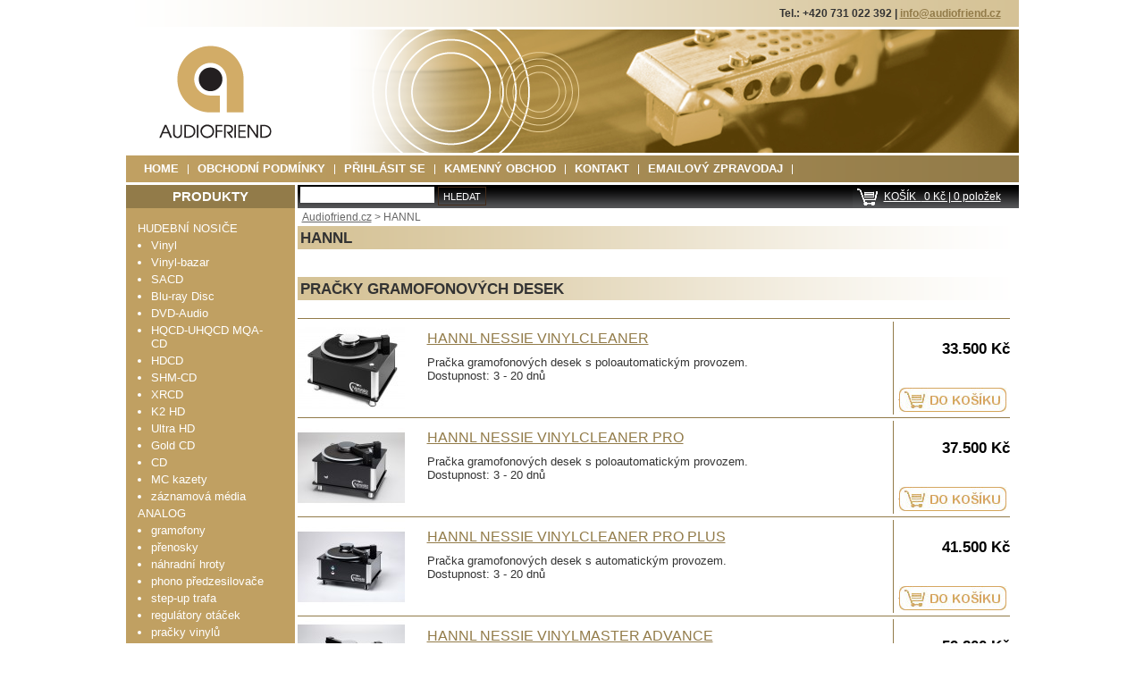

--- FILE ---
content_type: text/html; charset=UTF-8
request_url: https://www.audiofriend.cz/vyrobci-produkty/hannl
body_size: 6700
content:
<!DOCTYPE html PUBLIC "-//W3C//DTD XHTML 1.0 Transitional//EN" "http://www.w3.org/TR/xhtml1/DTD/xhtml1-transitional.dtd">
<html xmlns="http://www.w3.org/1999/xhtml" xml:lang="cs">

<head>

	<title>Audiofriend.cz</title>
	<meta http-equiv="Content-Type" content="text/html; charset=UTF-8" />
	<meta http-equiv="content-language" content="cs" />
	<meta http-equiv="cache-control" content="no-cache" />
	<meta http-equiv="pragma" content="no-cache" />
	<meta http-equiv="expires" content="-1" />
	<meta name="robots" content="index,follow" />

	<meta name="keywords" content="stereo, gramofony, domácí kino, analog, reprosoustavy, sluchátka, hifi nábytek, vinyl, SACD,  DVD – Audio, Blu – ray" />
	<meta name="description" content="Audiofriend.cz nabízí kamenné zázemí, možnost vyzvednutí objednaného zboží" />

	<meta name="copyright" content="(c) 2008 Audiofriend.cz" />
	<meta name="author" content="Cz-Online Webdesign s.r.o.; url: www.czol.eu;" />
	<meta name="generator" content="LimeShop; url: www.limeshop.eu" />

	<link rel="stylesheet" href="/media/css/style.css" type="text/css" />
	<link rel="stylesheet" href="/media/css/lightbox.css" type="text/css" media="screen" />
	<link rel="stylesheet" href="/media/css/css_menu.php" type="text/css" media="screen" />
        <link rel="stylesheet" href="/media/css/jquery-ui-1.7.2.custom.css" type="text/css" media="screen" />
        <link rel="stylesheet" href="/media/css/style_opera.css" type="text/css" />

        <!--[if lte IE 7]>
        <link rel="stylesheet" href="/media/css/style-msie7.css" type="text/css" />
        <![endif]-->

	<script type="text/javascript" src="/media/scripts/tss_mainScripts.js"></script>
	<script type="text/javascript" src="/media/scripts/tp_menu.js"></script>
	<script type="text/javascript" src="/media/scripts/jquery.js"></script>
        <script type="text/javascript" src="/media/scripts/ui/jquery.ui.all.js"></script>
        <script type="text/javascript" src="/media/scripts/jquery.flydom.js"></script>
        <script type="text/javascript" src="/media/scripts/jquery.form.js"></script>
	<script type="text/javascript" src="/media/scripts/jquery.lightbox.js"></script>

    <script type="text/javascript">
    <!--
        $(document).ready(function() {
            $("a[rel*='lightbox']").lightbox();
        });
    -->
    </script>

    <script type="text/javascript" src="/media/scripts/ga-set.js"></script>
    <script type="text/javascript"><!--
    var pageTracker = _ga._getTracker('UA-11058858-1', '.audiofriend.cz');
    pageTracker._trackPageview();
    //--></script>

</head>

<body>

<div class="pBody">

    <div class="pHead">
        <div class="pContact">
            Tel.: +420 731 022 392 |
            <a href="mailto:info&#64;audiofriend.cz">info&#64;audiofriend.cz</a>
        </div>
        <div class="pHeadPicture">
            <div class="pLogotype"><a href="/" title="Audiofriend.cz">Audiofriend.cz<span></span></a></div>
        </div>

			<div class="boxMenu">
				<a id="pageNavigation"></a>
				<!--<h3 class="boxTitle noScreen">Navigace</h3>-->
				<div class="boxTop ddmx">
					<ul class="boxLinks" id="topMenu">
						<li><a href="/" title="Audiofriend.cz" class="item1">Home</a></li>
						<li><a href="/obchodni-podminky" title="Audiofriend.cz - Obchodní podmínky" class="item1">Obchodní podmínky</a></li>
						<li><a href="/login.php" title="Audiofriend.cz - Přihlásit se" class="item1">Přihlásit se</a></li>
						<li><a href="/kamenny-obchod" title="Audiofriend.cz - Kamenný obchod" class="item1">Kamenný obchod</a><ul class="section">
<li><a href="/kamenny-obchodpodpora-e-shopu" class="item2">Podpora e-shopu</a></li><li><a href="/kamenny-obchodprodej-hi-fi-vinylusacddvd-ablu-ray-disku" class="item2">Hifi, Vinyl, SACD, Blu-ray, DVD-A</a></li><li><a href="/kamenny-obchodvinyl-bazar" class="item2">Vinyl bazar</a></li><li><a href="/kamenny-obchodposlechova-mistnost" class="item2">Poslechová místnost</a></li></ul>
</li>
						<li><a href="/kontakt" title="Audiofriend.cz - Kontakt" class="item1">Kontakt</a></li>
						<li><a href="/emailovy-zpravodaj" title="Audiofriend.cz - Emailový zpravodaj" class="item1">Emailový zpravodaj</a></li>
					</ul>
				</div>
				<div class="boxBottom"></div>
			</div>
        <div class="pageClear"></div>
    </div>

    <hr class="noScreen" />

    <div class="noScreen">
        &raquo; <a href="#pageNavigation" title="Jdi na navigaci stránky">Navigace stránky</a><br />
        &raquo; <a href="#pageContent" title="Jdi na obsah stránky">Obsah stránky</a>
    </div>

    <hr class="noScreen" />

    <div class="pContent">
        <div class="pBoxContent">

            <div class="pContentTop">
			<div class="boxCart">
				<!--<h3 class="boxTitle"><a href="/nakupni-kosik" title="Audiofriend.cz - Nákupní košík">Nákupní košík</a></h3>-->
				<div class="boxContent">
					<div class="boxTop">
						<div class="boxInfoCart">
                                                        <a href="/nakupni-kosik" title="Audiofriend.cz - Nákupní košík">
                                                                <span>KOŠÍK &nbsp;</span>
								0 Kč |
								0 položek
							</a>
						</div>
					</div>
					<div class="boxBottom"></div>
				</div>
			</div>

			<div class="boxSearch categoriesMenu">
				<!--<h3 class="boxTitle"><a href="/hledat?action=newSearch" title="Audiofriend.cz - Hledat"><span>Hledat</span></a></h3>-->
				<div class="boxContent">
					<div class="boxTop boxForm">
						<form id="formBoxSearch" action="/hledat" method="post">
 					<div id="searchKindsOtherParametres">

    </div>

							<!--<div class="formItem">-->
								<input type="text" name="searchKeyword" id="searchKeyword" value="" size="15" class="boxInput" />
							<!--</div>-->

							<!--<div class="formButtons">-->
								<button type="submit" class="formButton"><span>Hledat</span></button>
								<input type="hidden" name="simpleSearch" id="simpleSearch" value="1" />
							<!--</div>-->
						</form>
<!--
						<ul class="boxLinks">
							<li><a href="/hledat?action=newSearch&amp;simpleSearch=0" title="Audiofriend.cz - Rozšířené hledání">Rozšířené hledání</a></li>
						</ul>
-->
					</div>
					<div class="boxBottom"></div>
				</div>
			</div>
            </div>


		<div class="boxContent">
            <h1 class="pageTitle"><span>HANNL</span></h1>

			<!--  PAGE NAVIGATION  -->
			<div class="pageNavigation">
				<a href="/" title="Audiofriend.cz">Audiofriend.cz</a> &gt;
				<span>HANNL</span>
			</div>
			<!--  PAGE NAVIGATION - END  -->

            <h2 class="producerCategory"><span>Pračky gramofonových desek</span></h2>



			<div class="boxThumbnails">
				<div class="pageClear"></div>
				<form id="formProductsThumbnails" action="/nakupni-kosik" method="post" enctype="multipart/form-data">

					<div class="itemThumbnail">
					
                                            <div class="itemPicture">
                                                <a href="/analog/pracky-gramofonovych-desek/hannl-nessie-vinylcleaner.html" title="Audiofriend.cz - Hannl Nessie Vinylcleaner"><img src="/showThumbnail.php?imgType=product&amp;imgFile=7175_17216.jpg&amp;imgWidth=120&amp;imgHeight=104&amp;imgCut=2" class="itemPicture" alt="Hannl Nessie Vinylcleaner" /></a>
                                            </div>


						<div class="itemPrice">
						      <div class="itemPriceTop"></div>
							<div class="itemPriceCurrent">
                                                            <span class="newPrice">33.500 Kč</span>  <span class="iUnit"></span>
							</div>
                                                        <div class="itemInfo">
                                                            <div class="iconCart"><a href="/nakupni-kosik?doAction=addProducts&amp;addProduct[7175]=1" title="Audiofriend.cz - Hannl Nessie Vinylcleaner">Přidat do košíku<span></span></a></div>
                                                                
                                                        </div>
						</div>


                                            <div class="itemName">
                                                <a href="/analog/pracky-gramofonovych-desek/hannl-nessie-vinylcleaner.html" title="Audiofriend.cz - Hannl Nessie Vinylcleaner">Hannl Nessie Vinylcleaner</a>
                                            </div>
Pračka gramofonových desek s poloautomatickým provozem.						<div class="itemAvailability">
							Dostupnost: 3 - 20 dnů 
						</div>

				</div>


					<div class="itemThumbnail_2">
					
                                            <div class="itemPicture">
                                                <a href="/analog/pracky-gramofonovych-desek/hannl-nessie-vinylcleaner-pro.html" title="Audiofriend.cz - Hannl Nessie Vinylcleaner Pro"><img src="/showThumbnail.php?imgType=product&amp;imgFile=6168_14431.jpg&amp;imgWidth=120&amp;imgHeight=104&amp;imgCut=2" class="itemPicture" alt="Hannl Nessie Vinylcleaner Pro" /></a>
                                            </div>


						<div class="itemPrice">
						      <div class="itemPriceTop"></div>
							<div class="itemPriceCurrent">
                                                            <span class="newPrice">37.500 Kč</span>  <span class="iUnit"></span>
							</div>
                                                        <div class="itemInfo">
                                                            <div class="iconCart"><a href="/nakupni-kosik?doAction=addProducts&amp;addProduct[6168]=1" title="Audiofriend.cz - Hannl Nessie Vinylcleaner Pro">Přidat do košíku<span></span></a></div>
                                                                
                                                        </div>
						</div>


                                            <div class="itemName">
                                                <a href="/analog/pracky-gramofonovych-desek/hannl-nessie-vinylcleaner-pro.html" title="Audiofriend.cz - Hannl Nessie Vinylcleaner Pro">Hannl Nessie Vinylcleaner Pro</a>
                                            </div>
Pračka gramofonových desek s poloautomatickým provozem. 						<div class="itemAvailability">
							Dostupnost: 3 - 20 dnů 
						</div>

				</div>


					<div class="itemThumbnail_2">
					
                                            <div class="itemPicture">
                                                <a href="/analog/pracky-gramofonovych-desek/hannl-nessie-vinylcleaner-pro-plus.html" title="Audiofriend.cz - Hannl Nessie Vinylcleaner Pro Plus"><img src="/showThumbnail.php?imgType=product&amp;imgFile=8618_21806.jpg&amp;imgWidth=120&amp;imgHeight=104&amp;imgCut=2" class="itemPicture" alt="Hannl Nessie Vinylcleaner Pro Plus" /></a>
                                            </div>


						<div class="itemPrice">
						      <div class="itemPriceTop"></div>
							<div class="itemPriceCurrent">
                                                            <span class="newPrice">41.500 Kč</span>  <span class="iUnit"></span>
							</div>
                                                        <div class="itemInfo">
                                                            <div class="iconCart"><a href="/nakupni-kosik?doAction=addProducts&amp;addProduct[8618]=1" title="Audiofriend.cz - Hannl Nessie Vinylcleaner Pro Plus">Přidat do košíku<span></span></a></div>
                                                                
                                                        </div>
						</div>


                                            <div class="itemName">
                                                <a href="/analog/pracky-gramofonovych-desek/hannl-nessie-vinylcleaner-pro-plus.html" title="Audiofriend.cz - Hannl Nessie Vinylcleaner Pro Plus">Hannl Nessie Vinylcleaner Pro Plus</a>
                                            </div>
Pračka gramofonových desek s automatickým provozem. 						<div class="itemAvailability">
							Dostupnost: 3 - 20 dnů 
						</div>

				</div>


					<div class="itemThumbnail_2">
					
                                            <div class="itemPicture">
                                                <a href="/analog/pracky-gramofonovych-desek/hannl-nessie-vinylmaster-advance.html" title="Audiofriend.cz - Hannl Nessie Vinylmaster Advance"><img src="/showThumbnail.php?imgType=product&amp;imgFile=8721_22109.jpg&amp;imgWidth=120&amp;imgHeight=104&amp;imgCut=2" class="itemPicture" alt="Hannl Nessie Vinylmaster Advance" /></a>
                                            </div>


						<div class="itemPrice">
						      <div class="itemPriceTop"></div>
							<div class="itemPriceCurrent">
                                                            <span class="newPrice">59.800 Kč</span>  <span class="iUnit"></span>
							</div>
                                                        <div class="itemInfo">
                                                            <div class="iconCart"><a href="/nakupni-kosik?doAction=addProducts&amp;addProduct[8721]=1" title="Audiofriend.cz - Hannl Nessie Vinylmaster Advance">Přidat do košíku<span></span></a></div>
                                                                
                                                        </div>
						</div>


                                            <div class="itemName">
                                                <a href="/analog/pracky-gramofonovych-desek/hannl-nessie-vinylmaster-advance.html" title="Audiofriend.cz - Hannl Nessie Vinylmaster Advance">Hannl Nessie Vinylmaster Advance</a>
                                            </div>
Pračka gramofonových desek s automatickým provozem.						<div class="itemAvailability">
							Dostupnost: 3 - 20 dnů 
						</div>

				</div>


					<div class="itemThumbnail">
					
                                            <div class="itemPicture">
                                                <a href="/analog/pracky-gramofonovych-desek/hannl-mera-professional.html" title="Audiofriend.cz - Hannl Mera Professional"><img src="/showThumbnail.php?imgType=product&amp;imgFile=6165_14426.jpg&amp;imgWidth=120&amp;imgHeight=104&amp;imgCut=2" class="itemPicture" alt="Hannl Mera Professional" /></a>
                                            </div>


						<div class="itemPrice">
						      <div class="itemPriceTop"></div>
							<div class="itemPriceCurrent">
                                                            <span class="newPrice">85.500 Kč</span>  <span class="iUnit"></span>
							</div>
                                                        <div class="itemInfo">
                                                            <div class="iconCart"><a href="/nakupni-kosik?doAction=addProducts&amp;addProduct[6165]=1" title="Audiofriend.cz - Hannl Mera Professional">Přidat do košíku<span></span></a></div>
                                                                
                                                        </div>
						</div>


                                            <div class="itemName">
                                                <a href="/analog/pracky-gramofonovych-desek/hannl-mera-professional.html" title="Audiofriend.cz - Hannl Mera Professional">Hannl Mera Professional</a>
                                            </div>
Pračka gramofonových desek s automatickým provozem. 						<div class="itemAvailability">
							Dostupnost: 3 - 20 dnů 
						</div>

				</div>


					<div class="itemThumbnail_2">
					
                                            <div class="itemPicture">
                                                <a href="/analog/prislusenstvi-analog/hannl-nessie-vinylin.html" title="Audiofriend.cz - Hannl Nessie Vinylin"><img src="/showThumbnail.php?imgType=product&amp;imgFile=7173_17213.jpg&amp;imgWidth=120&amp;imgHeight=104&amp;imgCut=2" class="itemPicture" alt="Hannl Nessie Vinylin" /></a>
                                            </div>


						<div class="itemPrice">
						      <div class="itemPriceTop"></div>
							<div class="itemPriceCurrent">
                                                            <span class="newPrice">285 Kč</span>  <span class="iUnit"></span>
							</div>
                                                        <div class="itemInfo">
                                                            <div class="iconCart"><a href="/nakupni-kosik?doAction=addProducts&amp;addProduct[7173]=1" title="Audiofriend.cz - Hannl Nessie Vinylin">Přidat do košíku<span></span></a></div>
                                                                
                                                        </div>
						</div>


                                            <div class="itemName">
                                                <a href="/analog/prislusenstvi-analog/hannl-nessie-vinylin.html" title="Audiofriend.cz - Hannl Nessie Vinylin">Hannl Nessie Vinylin</a>
                                            </div>
Čistící kapalina do praček gramofonových desek, 0,5 litru. 						<div class="itemAvailability">
							Dostupnost: do 3 dnů 
						</div>

				</div>


					<div class="itemThumbnail_2">
					
                                            <div class="itemPicture">
                                                <a href="/analog/prislusenstvi-analog/hannl-x2000.html" title="Audiofriend.cz - Hannl X2000"><img src="/showThumbnail.php?imgType=product&amp;imgFile=1509_5688.png&amp;imgWidth=120&amp;imgHeight=104&amp;imgCut=2" class="itemPicture" alt="Hannl X2000" /></a>
                                            </div>


						<div class="itemPrice">
						      <div class="itemPriceTop"></div>
							<div class="itemPriceCurrent">
                                                            <span class="newPrice">550 Kč</span>  <span class="iUnit"></span>
							</div>
                                                        <div class="itemInfo">
                                                            <div class="iconCart"><a href="/nakupni-kosik?doAction=addProducts&amp;addProduct[1509]=1" title="Audiofriend.cz - Hannl X2000">Přidat do košíku<span></span></a></div>
                                                                
                                                        </div>
						</div>


                                            <div class="itemName">
                                                <a href="/analog/prislusenstvi-analog/hannl-x2000.html" title="Audiofriend.cz - Hannl X2000">Hannl X2000</a>
                                            </div>
Čistící kapalina do praček gramofonových desek, 1 litr.						<div class="itemAvailability">
							Dostupnost: 3 - 10 dnů 
						</div>

				</div>


					<div class="itemThumbnail_2">
					
                                            <div class="itemPicture">
                                                <a href="/analog/prislusenstvi-analog/hannl-vi3c.html" title="Audiofriend.cz - Hannl VI3C"><img src="/showThumbnail.php?imgType=product&amp;imgFile=2430_5687.png&amp;imgWidth=120&amp;imgHeight=104&amp;imgCut=2" class="itemPicture" alt="Hannl VI3C" /></a>
                                            </div>


						<div class="itemPrice">
						      <div class="itemPriceTop"></div>
							<div class="itemPriceCurrent">
                                                            <span class="newPrice">550 Kč</span>  <span class="iUnit"></span>
							</div>
                                                        <div class="itemInfo">
                                                            <div class="iconCart"><a href="/nakupni-kosik?doAction=addProducts&amp;addProduct[2430]=1" title="Audiofriend.cz - Hannl VI3C">Přidat do košíku<span></span></a></div>
                                                                
                                                        </div>
						</div>


                                            <div class="itemName">
                                                <a href="/analog/prislusenstvi-analog/hannl-vi3c.html" title="Audiofriend.cz - Hannl VI3C">Hannl VI3C</a>
                                            </div>
Čistící kapalina do praček gramofonových desek, 1 litr.						<div class="itemAvailability">
							Dostupnost: na dotaz 
						</div>

				</div>


					<div class="itemThumbnail">
					
                                            <div class="itemPicture">
                                                <a href="/analog/pracky-gramofonovych-desek/hannl-velvet-lips.html" title="Audiofriend.cz - Hannl velvet lips"><img src="/showThumbnail.php?imgType=product&amp;imgFile=1507_3228.jpg&amp;imgWidth=120&amp;imgHeight=104&amp;imgCut=2" class="itemPicture" alt="Hannl velvet lips" /></a>
                                            </div>


						<div class="itemPrice">
						      <div class="itemPriceTop"></div>
							<div class="itemPriceCurrent">
                                                            <span class="newPrice">248 Kč</span>  <span class="iUnit"></span>
							</div>
                                                        <div class="itemInfo">
                                                            <div class="iconCart"><a href="/nakupni-kosik?doAction=addProducts&amp;addProduct[1507]=1" title="Audiofriend.cz - Hannl velvet lips">Přidat do košíku<span></span></a></div>
                                                                
                                                        </div>
						</div>


                                            <div class="itemName">
                                                <a href="/analog/pracky-gramofonovych-desek/hannl-velvet-lips.html" title="Audiofriend.cz - Hannl velvet lips">Hannl velvet lips</a>
                                            </div>
Náhradní sametové proužky na odsávací rameno. Dva kusy. 						<div class="itemAvailability">
							Dostupnost: 3 - 20 dnů 
						</div>

				</div>


					<div class="itemThumbnail_2">
					
                                            <div class="itemPicture">
                                                <a href="/analog/pracky-gramofonovych-desek/hannl-nessie-vinylcleaner-pro-acrylic-lid.html" title="Audiofriend.cz - Hannl Nessie Vinylcleaner (Pro) acrylic lid"><img src="/showThumbnail.php?imgType=product&amp;imgFile=6166_14429.jpg&amp;imgWidth=120&amp;imgHeight=104&amp;imgCut=2" class="itemPicture" alt="Hannl Nessie Vinylcleaner (Pro) acrylic lid" /></a>
                                            </div>


						<div class="itemPrice">
						      <div class="itemPriceTop"></div>
							<div class="itemPriceCurrent">
                                                            <span class="newPrice">3.490 Kč</span>  <span class="iUnit"></span>
							</div>
                                                        <div class="itemInfo">
                                                            <div class="iconCart"><a href="/nakupni-kosik?doAction=addProducts&amp;addProduct[6166]=1" title="Audiofriend.cz - Hannl Nessie Vinylcleaner (Pro) acrylic lid">Přidat do košíku<span></span></a></div>
                                                                
                                                        </div>
						</div>


                                            <div class="itemName">
                                                <a href="/analog/pracky-gramofonovych-desek/hannl-nessie-vinylcleaner-pro-acrylic-lid.html" title="Audiofriend.cz - Hannl Nessie Vinylcleaner (Pro) acrylic lid">Hannl Nessie Vinylcleaner (Pro) acrylic lid</a>
                                            </div>
Protiprachový akrylátový kryt pro pračky Hannl Nessie Vinylcleaner a Nessie Vinylcleaner Pro.						<div class="itemAvailability">
							Dostupnost: 3 - 10 dnů 
						</div>

				</div>


					<div class="itemThumbnail_2">
					
                                            <div class="itemPicture">
                                                <a href="/analog/pracky-gramofonovych-desek/hannl-nessie-vinylmaster-acrylic-lid.html" title="Audiofriend.cz - Hannl Nessie Vinylmaster acrylic lid"><img src="/showThumbnail.php?imgType=product&amp;imgFile=6167_14430.jpg&amp;imgWidth=120&amp;imgHeight=104&amp;imgCut=2" class="itemPicture" alt="Hannl Nessie Vinylmaster acrylic lid" /></a>
                                            </div>


						<div class="itemPrice">
						      <div class="itemPriceTop"></div>
							<div class="itemPriceCurrent">
                                                            <span class="newPrice">4.170 Kč</span>  <span class="iUnit"></span>
							</div>
                                                        <div class="itemInfo">
                                                            <div class="iconCart"><a href="/nakupni-kosik?doAction=addProducts&amp;addProduct[6167]=1" title="Audiofriend.cz - Hannl Nessie Vinylmaster acrylic lid">Přidat do košíku<span></span></a></div>
                                                                
                                                        </div>
						</div>


                                            <div class="itemName">
                                                <a href="/analog/pracky-gramofonovych-desek/hannl-nessie-vinylmaster-acrylic-lid.html" title="Audiofriend.cz - Hannl Nessie Vinylmaster acrylic lid">Hannl Nessie Vinylmaster acrylic lid</a>
                                            </div>
Protiprachový akrylátový kryt pro pračku Hannl Nessie Vinylmaster  						<div class="itemAvailability">
							Dostupnost: 3 - 10 dnů 
						</div>

				</div>


					<div class="itemThumbnail_2">
					
                                            <div class="itemPicture">
                                                <a href="/analog/pracky-gramofonovych-desek/hannl-mera-acrylic-lid.html" title="Audiofriend.cz - Hannl Mera acrylic lid"><img src="/showThumbnail.php?imgType=product&amp;imgFile=7174_17215.jpg&amp;imgWidth=120&amp;imgHeight=104&amp;imgCut=2" class="itemPicture" alt="Hannl Mera acrylic lid" /></a>
                                            </div>


						<div class="itemPrice">
						      <div class="itemPriceTop"></div>
							<div class="itemPriceCurrent">
                                                            <span class="newPrice">4.380 Kč</span>  <span class="iUnit"></span>
							</div>
                                                        <div class="itemInfo">
                                                            <div class="iconCart"><a href="/nakupni-kosik?doAction=addProducts&amp;addProduct[7174]=1" title="Audiofriend.cz - Hannl Mera acrylic lid">Přidat do košíku<span></span></a></div>
                                                                
                                                        </div>
						</div>


                                            <div class="itemName">
                                                <a href="/analog/pracky-gramofonovych-desek/hannl-mera-acrylic-lid.html" title="Audiofriend.cz - Hannl Mera acrylic lid">Hannl Mera acrylic lid</a>
                                            </div>
Protiprachový akrylátový kryt pro pračku Hannl Mera						<div class="itemAvailability">
							Dostupnost: 3 - 10 dnů 
						</div>

				</div>


					<div class="itemThumbnail">
					
                                            <div class="itemPicture">
                                                <a href="/analog/pracky-gramofonovych-desek/hannl-brushes.html" title="Audiofriend.cz - Hannl brushes"><img src="/showThumbnail.php?imgType=product&amp;imgFile=1508_3229.jpg&amp;imgWidth=120&amp;imgHeight=104&amp;imgCut=2" class="itemPicture" alt="Hannl brushes" /></a>
                                            </div>


						<div class="itemPrice">
						      <div class="itemPriceTop"></div>
							<div class="itemPriceCurrent">
                                                            <span class="newPrice">895 Kč</span>  <span class="iUnit"></span>
							</div>
                                                        <div class="itemInfo">
                                                            <div class="iconCart"><a href="/nakupni-kosik?doAction=addProducts&amp;addProduct[1508]=1" title="Audiofriend.cz - Hannl brushes">Přidat do košíku<span></span></a></div>
                                                                
                                                        </div>
						</div>


                                            <div class="itemName">
                                                <a href="/analog/pracky-gramofonovych-desek/hannl-brushes.html" title="Audiofriend.cz - Hannl brushes">Hannl brushes</a>
                                            </div>
Náhradní čistící kartáče pro pračky Hannl.						<div class="itemAvailability">
							Dostupnost: do 14 dnů 
						</div>

				</div>

					<div class="noScreen">
						<input type="hidden" name="doAction" id="action" value="addProducts" />
					</div>
				</form>
				<div class="pageClear"></div>
			</div>


            <h2 class="producerCategory"><span>Příslušenství analog</span></h2>



			<div class="boxThumbnails">
				<div class="pageClear"></div>
				<form id="formProductsThumbnails" action="/nakupni-kosik" method="post" enctype="multipart/form-data">

					<div class="itemThumbnail">
					
                                            <div class="itemPicture">
                                                <a href="/analog/prislusenstvi-analog/hannl-nessie-vinylin.html" title="Audiofriend.cz - Hannl Nessie Vinylin"><img src="/showThumbnail.php?imgType=product&amp;imgFile=7173_17213.jpg&amp;imgWidth=120&amp;imgHeight=104&amp;imgCut=2" class="itemPicture" alt="Hannl Nessie Vinylin" /></a>
                                            </div>


						<div class="itemPrice">
						      <div class="itemPriceTop"></div>
							<div class="itemPriceCurrent">
                                                            <span class="newPrice">285 Kč</span>  <span class="iUnit"></span>
							</div>
                                                        <div class="itemInfo">
                                                            <div class="iconCart"><a href="/nakupni-kosik?doAction=addProducts&amp;addProduct[7173]=1" title="Audiofriend.cz - Hannl Nessie Vinylin">Přidat do košíku<span></span></a></div>
                                                                
                                                        </div>
						</div>


                                            <div class="itemName">
                                                <a href="/analog/prislusenstvi-analog/hannl-nessie-vinylin.html" title="Audiofriend.cz - Hannl Nessie Vinylin">Hannl Nessie Vinylin</a>
                                            </div>
Čistící kapalina do praček gramofonových desek, 0,5 litru. 						<div class="itemAvailability">
							Dostupnost: do 3 dnů 
						</div>

				</div>


					<div class="itemThumbnail_2">
					
                                            <div class="itemPicture">
                                                <a href="/analog/prislusenstvi-analog/hannl-x2000.html" title="Audiofriend.cz - Hannl X2000"><img src="/showThumbnail.php?imgType=product&amp;imgFile=1509_5688.png&amp;imgWidth=120&amp;imgHeight=104&amp;imgCut=2" class="itemPicture" alt="Hannl X2000" /></a>
                                            </div>


						<div class="itemPrice">
						      <div class="itemPriceTop"></div>
							<div class="itemPriceCurrent">
                                                            <span class="newPrice">550 Kč</span>  <span class="iUnit"></span>
							</div>
                                                        <div class="itemInfo">
                                                            <div class="iconCart"><a href="/nakupni-kosik?doAction=addProducts&amp;addProduct[1509]=1" title="Audiofriend.cz - Hannl X2000">Přidat do košíku<span></span></a></div>
                                                                
                                                        </div>
						</div>


                                            <div class="itemName">
                                                <a href="/analog/prislusenstvi-analog/hannl-x2000.html" title="Audiofriend.cz - Hannl X2000">Hannl X2000</a>
                                            </div>
Čistící kapalina do praček gramofonových desek, 1 litr.						<div class="itemAvailability">
							Dostupnost: 3 - 10 dnů 
						</div>

				</div>


					<div class="itemThumbnail_2">
					
                                            <div class="itemPicture">
                                                <a href="/analog/prislusenstvi-analog/hannl-vi3c.html" title="Audiofriend.cz - Hannl VI3C"><img src="/showThumbnail.php?imgType=product&amp;imgFile=2430_5687.png&amp;imgWidth=120&amp;imgHeight=104&amp;imgCut=2" class="itemPicture" alt="Hannl VI3C" /></a>
                                            </div>


						<div class="itemPrice">
						      <div class="itemPriceTop"></div>
							<div class="itemPriceCurrent">
                                                            <span class="newPrice">550 Kč</span>  <span class="iUnit"></span>
							</div>
                                                        <div class="itemInfo">
                                                            <div class="iconCart"><a href="/nakupni-kosik?doAction=addProducts&amp;addProduct[2430]=1" title="Audiofriend.cz - Hannl VI3C">Přidat do košíku<span></span></a></div>
                                                                
                                                        </div>
						</div>


                                            <div class="itemName">
                                                <a href="/analog/prislusenstvi-analog/hannl-vi3c.html" title="Audiofriend.cz - Hannl VI3C">Hannl VI3C</a>
                                            </div>
Čistící kapalina do praček gramofonových desek, 1 litr.						<div class="itemAvailability">
							Dostupnost: na dotaz 
						</div>

				</div>

					<div class="noScreen">
						<input type="hidden" name="doAction" id="action" value="addProducts" />
					</div>
				</form>
				<div class="pageClear"></div>
			</div>



		</div>

        </div>
        <hr class="noScreen" />

        <div class="pLeft">
           <div class="Header"> <h2>Produkty</h2></div>
            <!-- ColB menu -->
            <div class="CBMenu">
						<ul class="catalogueMenu" id="categoriesMenu"> 
							<li class="listItem_0 menuItem"><a class=" item1" href="/hudebni-nosice/"  title="Audiofriend.cz - Hudební nosiče" >HUDEBNÍ NOSIČE</a>
							<ul class="section"> 
								<li class="listItem_0"><a class=" item2" href="/hudebni-nosice/gramofonove-desky/"  title="Audiofriend.cz - Gramofonové desky" >Vinyl</a>
								</li> 
								<li class="listItem_1"><a class=" item2" href="/hudebni-nosice/vinyl-bazar/"  title="Audiofriend.cz - Vinyl-bazar" >Vinyl-bazar</a>
								</li> 
								<li class="listItem_2"><a class=" item2" href="/hudebni-nosice/sacd/"  title="Audiofriend.cz - SACD" >SACD</a>
								</li> 
								<li class="listItem_3"><a class=" item2" href="/hudebni-nosice/blu-ray-disc/"  title="Audiofriend.cz - Blu-ray Disc" >Blu-ray Disc</a>
								</li> 
								<li class="listItem_4"><a class=" item2" href="/hudebni-nosice/dvd-audio/"  title="Audiofriend.cz - DVD-Audio" >DVD-Audio</a>
								</li> 
								<li class="listItem_5"><a class=" item2" href="/hudebni-nosice/hqcd-uhqcd-ultimate-high-quality-cd-mqa-cd-master-quality-authenticated/"  title="Audiofriend.cz - HQCD-UHQCD-Ultimate High Quality CD MQA-CD-Master Quality Authenticated" >HQCD-UHQCD MQA-CD</a>
								</li> 
								<li class="listItem_6"><a class=" item2" href="/hudebni-nosice/hdcd/"  title="Audiofriend.cz - HDCD" >HDCD</a>
								</li> 
								<li class="listItem_7"><a class=" item2" href="/hudebni-nosice/shm-cd-super-high-material-cd/"  title="Audiofriend.cz - SHM-CD Super High Material CD" >SHM-CD</a>
								</li> 
								<li class="listItem_8"><a class=" item2" href="/hudebni-nosice/xrcd-extended-resolution-cd/"  title="Audiofriend.cz - XRCD - Extended Resolution CD" >XRCD</a>
								</li> 
								<li class="listItem_9"><a class=" item2" href="/hudebni-nosice/k2-high-definition-mastering/"  title="Audiofriend.cz - K2 High Definition Mastering" >K2 HD</a>
								</li> 
								<li class="listItem_10"><a class=" item2" href="/hudebni-nosice/ultra-high-definition-32-bit-mastering/"  title="Audiofriend.cz - Ultra High Definition 32 - Bit Mastering" >Ultra HD</a>
								</li> 
								<li class="listItem_11"><a class=" item2" href="/hudebni-nosice/gold-cd/"  title="Audiofriend.cz - Gold CD" >Gold CD</a>
								</li> 
								<li class="listItem_12"><a class=" item2" href="/hudebni-nosice/compact-disc-digital-audio/"  title="Audiofriend.cz - Compact Disc Digital Audio" >CD</a>
								</li> 
								<li class="listItem_13"><a class=" item2" href="/hudebni-nosice/mc-kazety-kompaktni-audio-kazety/"  title="Audiofriend.cz - MC kazety - kompaktní audio kazety" >MC kazety</a>
								</li> 
								<li class="listItem_14"><a class=" item2" href="/hudebni-nosice/zaznamova-media/"  title="Audiofriend.cz - Záznamová média" >záznamová média</a>
								</li> 
							</ul>
							</li> 
							<li class="listItem_1 menuItem"><a class=" item1" href="/analog/"  title="Audiofriend.cz - Analog" >ANALOG</a>
							<ul class="section"> 
								<li class="listItem_1"><a class=" item2" href="/analog/gramofony/"  title="Audiofriend.cz - Gramofony" >gramofony</a>
								</li> 
								<li class="listItem_2"><a class=" item2" href="/analog/prenosky/"  title="Audiofriend.cz - Přenosky" >přenosky</a>
								</li> 
								<li class="listItem_3"><a class=" item2" href="/analog/nahradni-hroty/"  title="Audiofriend.cz - Náhradní hroty" >náhradní hroty</a>
								</li> 
								<li class="listItem_4"><a class=" item2" href="/analog/phono-predzesilovace-/"  title="Audiofriend.cz - Phono předzesilovače " >phono předzesilovače </a>
								</li> 
								<li class="listItem_5"><a class=" item2" href="/analog/step-up-transformatory/"  title="Audiofriend.cz - Step-up transformátory" >step-up trafa</a>
								</li> 
								<li class="listItem_6"><a class=" item2" href="/analog/regulatory-otacek/"  title="Audiofriend.cz - Regulátory otáček" >regulátory otáček</a>
								</li> 
								<li class="listItem_7"><a class=" item2" href="/analog/pracky-gramofonovych-desek/"  title="Audiofriend.cz - Pračky gramofonových desek" >pračky vinylů</a>
								</li> 
								<li class="listItem_8"><a class=" item2" href="/analog/gramofonova-ramena-a-headshelly/"  title="Audiofriend.cz - Gramofonová ramena a headshelly" >gramofonová ramena a headshelly</a>
								</li> 
								<li class="listItem_9"><a class=" item2" href="/analog/prislusenstvi-analog/"  title="Audiofriend.cz - Příslušenství analog" >příslušenství analog</a>
								</li> 
							</ul>
							</li> 
							<li class="listItem_2 menuItem"><a class=" item1" href="/stereo/"  title="Audiofriend.cz - Stereo" >HIFI KOMPONENTY</a>
							<ul class="section"> 
								<li class="listItem_2"><a class=" item2" href="/stereo/zesilovace/"  title="Audiofriend.cz - Zesilovače" >zesilovače</a>
								<ul class="section"> 
									<li class="listItem_2"><a class=" item2" href="/stereo/zesilovace/integrovane-zesilovace/"  title="Audiofriend.cz - integrované zesilovače" >integrované</a>
									</li> 
									<li class="listItem_3"><a class=" item2" href="/stereo/zesilovace/predzesilovace/"  title="Audiofriend.cz - předzesilovače" >předzesilovače</a>
									</li> 
									<li class="listItem_4"><a class=" item2" href="/stereo/zesilovace/koncove-zesilovace/"  title="Audiofriend.cz - koncové zesilovače" >koncové</a>
									</li> 
									<li class="listItem_5"><a class=" item2" href="/stereo/zesilovace/elektronkove-zesilovace/"  title="Audiofriend.cz - elektronkové zesilovače" >elektronkové</a>
									<ul class="section"> 
										<li class="listItem_5"><a class=" item2" href="/stereo/zesilovace/elektronkove-zesilovace/elektronky/"  title="Audiofriend.cz - elektronky" >elektronky</a>
										</li> 
									</ul>
									</li> 
								</ul>
								</li> 
								<li class="listItem_3"><a class=" item2" href="/stereo/receivery/"  title="Audiofriend.cz - Receivery" >receivery</a>
								</li> 
								<li class="listItem_4"><a class=" item2" href="/stereo/sacd-cd-prehravace/"  title="Audiofriend.cz - SACD/CD přehrávače" >SACD/CD přehrávače</a>
								</li> 
								<li class="listItem_5"><a class=" item2" href="/stereo/digitalni-audio-prehravace-streamery/"  title="Audiofriend.cz - Digitální audio přehrávače, streamery" >digitální přehrávače</a>
								</li> 
								<li class="listItem_6"><a class=" item2" href="/stereo/tunery/"  title="Audiofriend.cz - Tunery" >tunery</a>
								</li> 
								<li class="listItem_7"><a class=" item2" href="/stereo/blu-ray-prehravace/"  title="Audiofriend.cz - Blu-ray přehrávače" >Blu-ray přehrávače</a>
								</li> 
								<li class="listItem_8"><a class=" item2" href="/stereo/d-a-prevodniky/"  title="Audiofriend.cz - D/A převodníky" >D/A převodníky</a>
								</li> 
								<li class="listItem_9"><a class=" item2" href="/stereo/magnetofony/"  title="Audiofriend.cz - Magnetofony" >magnetofony</a>
								</li> 
								<li class="listItem_10"><a class=" item2" href="/stereo/sestavy-stereo/"  title="Audiofriend.cz - Sestavy stereo" >Sestavy stereo</a>
								</li> 
							</ul>
							</li> 
							<li class="listItem_3 menuItem"><a class=" item1" href="/reprosoustavy/"  title="Audiofriend.cz - Reprosoustavy" >REPROSOUSTAVY</a>
							<ul class="section"> 
								<li class="listItem_3"><a class=" item2" href="/reprosoustavy/sloupove-reprosoustavy/"  title="Audiofriend.cz - Sloupové reprosoustavy" >sloupové</a>
								</li> 
								<li class="listItem_4"><a class=" item2" href="/reprosoustavy/stojanove-reprosoustavy/"  title="Audiofriend.cz - Stojanové reprosoustavy" >stojanové</a>
								</li> 
								<li class="listItem_5"><a class=" item2" href="/reprosoustavy/centralni-reprosoustavy/"  title="Audiofriend.cz - Centrální reprosoustavy" >centrální</a>
								</li> 
								<li class="listItem_6"><a class=" item2" href="/reprosoustavy/subwoofery/"  title="Audiofriend.cz - Subwoofery" >subwoofery</a>
								</li> 
								<li class="listItem_7"><a class=" item2" href="/reprosoustavy/stojany-a-drzaky/"  title="Audiofriend.cz - Stojany a držáky" >stojany a držáky</a>
								</li> 
								<li class="listItem_8"><a class=" item2" href="/reprosoustavy/reprosoustavy-prislusenstvi-/"  title="Audiofriend.cz - Reprosoustavy příslušenství " >příslušenství</a>
								</li> 
							</ul>
							</li> 
							<li class="listItem_4 menuItem"><a class=" item1" href="/sluchatka-a-sluchatkova-technika/"  title="Audiofriend.cz - Sluchátka a sluchátková technika" >SLUCHÁTKA</a>
							<ul class="section"> 
								<li class="listItem_4"><a class=" item2" href="/sluchatka-a-sluchatkova-technika/sluchatka/"  title="Audiofriend.cz - Sluchátka" >sluchátka</a>
								</li> 
								<li class="listItem_5"><a class=" item2" href="/sluchatka-a-sluchatkova-technika/sluchatkove-zesilovace/"  title="Audiofriend.cz - Sluchátkové zesilovače" >sluchátkové zesilovače</a>
								</li> 
								<li class="listItem_6"><a class=" item2" href="/sluchatka-a-sluchatkova-technika/sluchatka-prislusenstvi/"  title="Audiofriend.cz - Sluchátka příslušenství" >příslušenství</a>
								</li> 
							</ul>
							</li> 
							<li class="listItem_5 menuItem"><a class=" item1" href="/hifi-nabytek/"  title="Audiofriend.cz - Hifi nábytek" >HIFI NÁBYTEK</a>
							<ul class="section"> 
								<li class="listItem_5"><a class=" item2" href="/hifi-nabytek/hifi-stoly/"  title="Audiofriend.cz - HiFi stoly" >HiFi stoly</a>
								</li> 
								<li class="listItem_6"><a class=" item2" href="/hifi-nabytek/av-stoly/"  title="Audiofriend.cz - AV stoly" >AV stoly</a>
								</li> 
							</ul>
							</li> 
							<li class="listItem_6 menuItem"><a class=" item1" href="/propojeni/"  title="Audiofriend.cz - Propojení" >PROPOJENÍ</a>
							<ul class="section"> 
								<li class="listItem_6"><a class=" item2" href="/propojeni/signalove-kabely/"  title="Audiofriend.cz - Signálové kabely" >signálové kabely</a>
								<ul class="section"> 
									<li class="listItem_6"><a class=" item2" href="/propojeni/signalove-kabely/analogovy-audio-signal/"  title="Audiofriend.cz - analogový audio signál" >analogový signál</a>
									</li> 
									<li class="listItem_7"><a class=" item2" href="/propojeni/signalove-kabely/digitalni-hdmi-kabely/"  title="Audiofriend.cz - digitální HDMI kabely" >digitální HDMI</a>
									</li> 
									<li class="listItem_8"><a class=" item2" href="/propojeni/signalove-kabely/digitalni-opticke-kabely/"  title="Audiofriend.cz - digitální optické kabely" >digitální optika</a>
									</li> 
									<li class="listItem_9"><a class=" item2" href="/propojeni/signalove-kabely/digitalni-koaxialni-kabely/"  title="Audiofriend.cz - digitální koaxiální kabely" >digitální koaxial</a>
									</li> 
									<li class="listItem_10"><a class=" item2" href="/propojeni/signalove-kabely/digitalni-usb-kabely/"  title="Audiofriend.cz - digitální USB kabely" >digitální USB</a>
									</li> 
									<li class="listItem_11"><a class=" item2" href="/propojeni/signalove-kabely/digitalni-ethernet-kabely/"  title="Audiofriend.cz - digitální Ethernet kabely" >digtální ethernet</a>
									</li> 
									<li class="listItem_12"><a class=" item2" href="/propojeni/signalove-kabely/zemnici-kabely/"  title="Audiofriend.cz - zemnící kabely" >zemnící</a>
									</li> 
								</ul>
								</li> 
								<li class="listItem_7"><a class=" item2" href="/propojeni/reproduktorove-kabely/"  title="Audiofriend.cz - Reproduktorové kabely" >reproduktorové kabely</a>
								</li> 
								<li class="listItem_8"><a class=" item2" href="/propojeni/konektory-audio/"  title="Audiofriend.cz - Konektory audio" >konektory</a>
								<ul class="section"> 
									<li class="listItem_8"><a class=" item2" href="/propojeni/konektory-audio/rca-cinch/"  title="Audiofriend.cz - RCA cinch" >RCA cinch</a>
									</li> 
									<li class="listItem_9"><a class=" item2" href="/propojeni/konektory-audio/xlr-symetricke/"  title="Audiofriend.cz - XLR symetrické" >XLR symetrické</a>
									</li> 
									<li class="listItem_10"><a class=" item2" href="/propojeni/konektory-audio/jack-konektory/"  title="Audiofriend.cz - Jack konektory" >Jack</a>
									</li> 
									<li class="listItem_11"><a class=" item2" href="/propojeni/konektory-audio/bananky-lopatky-piny/"  title="Audiofriend.cz - banánky, lopatky, piny" >banánky, lopatky</a>
									</li> 
									<li class="listItem_12"><a class=" item2" href="/propojeni/konektory-audio/redukce-adaptery-rozbocovace/"  title="Audiofriend.cz - redukce, adaptéry, rozbočovače" >redukce, adaptéry</a>
									</li> 
									<li class="listItem_13"><a class=" item2" href="/propojeni/konektory-audio/reproduktorove-terminaly/"  title="Audiofriend.cz - reproduktorové terminály" >reproduktorové terminály</a>
									</li> 
								</ul>
								</li> 
							</ul>
							</li> 
							<li class="listItem_7 menuItem"><a class=" item1" href="/elektricke-napajeni/"  title="Audiofriend.cz - Elektrické Napájení" >ELEKTRICKÉ NAPÁJENÍ</a>
							<ul class="section"> 
								<li class="listItem_7"><a class=" item2" href="/elektricke-napajeni/sitove-pracky-filtry-ochrany/"  title="Audiofriend.cz - Síťové pračky, filtry, ochrany" >síťové pračky, filtry, ochrany</a>
								</li> 
								<li class="listItem_8"><a class=" item2" href="/elektricke-napajeni/sitove-napajeci-kabely-a-konektory/"  title="Audiofriend.cz - Síťové napájecí kabely a konektory" >silové kabely a konektory</a>
								</li> 
							</ul>
							</li> 
							<li class="listItem_8 menuItem"><a class=" item1" href="/hifi-prislusenstvi/"  title="Audiofriend.cz - Hifi Příslušenství" >HIFI PŘÍSLUŠENSTVÍ</a>
							<ul class="section"> 
								<li class="listItem_8"><a class=" item2" href="/hifi-prislusenstvi/stabilizacni-prvky/"  title="Audiofriend.cz - Stabilizační prvky" >stabilizační prvky</a>
								</li> 
								<li class="listItem_9"><a class=" item2" href="/hifi-prislusenstvi/kabely-vyroba-a-tunning/"  title="Audiofriend.cz - Kabely - výroba a tunning" >kabely - výroba a tunning</a>
								</li> 
								<li class="listItem_10"><a class=" item2" href="/hifi-prislusenstvi/ovladaci-prvky-prepinace-propojeni/"  title="Audiofriend.cz - Ovládací prvky, přepínače, propojení" >ovládání, přepínání, napájení</a>
								</li> 
								<li class="listItem_11"><a class=" item2" href="/hifi-prislusenstvi/hifi-udrzba-tuning/"  title="Audiofriend.cz - Hifi údržba, tuning" >hifi údržba, tuning</a>
								</li> 
								<li class="listItem_12"><a class=" item2" href="/hifi-prislusenstvi/moduly/"  title="Audiofriend.cz - Moduly" >moduly</a>
								</li> 
							</ul>
							</li> 
							<li class="listItem_9 menuItem"><a class=" item1" href="/novinky/"  title="Audiofriend.cz - NOVINKY" >NOVINKY</a>
							</li> 
						</ul>
			</div>
        </div>

        <div class="pageClear"></div>


    </div>

</div>

<hr class="noScreen" />

<div class="pBottom">
	<div class="boxLinks">
		<a href="/" title="Audiofriend.cz - Obchod">Home</a>
		&nbsp;|&nbsp; 
		<a href="/obchodni-podminky" title="Audiofriend.cz - Obchodní podmínky">Obchodní podmínky</a>
		&nbsp;|&nbsp; 
		<a href="/login.php" title="Audiofriend.cz - Přihlásit se">Přihlásit se</a>
		&nbsp;|&nbsp; 
		<a href="/kamenny-obchod" title="Audiofriend.cz - Kamenný obchod">Kamenný obchod</a>
		&nbsp;|&nbsp; 
		<a href="/kontakt" title="Audiofriend.cz - Kontakt">Kontakt</a>
		&nbsp;|&nbsp; 
		<a href="/emailovy-zpravodaj" title="Audiofriend.cz - Emailový zpravodaj">Emailový zpravodaj</a>
	</div>

    <div class="bPartnerLinks">
    </div>

	<div class="boxCopyright">
		copyright (c) 2008 <a href="http://www.audiofriend.cz/" title="Audiofriend.cz"><strong>Audiofriend.cz</strong></a> | <a href="http://www.zdenekhrabalek?utm_source=audiofriend&utm_medium=odkaz&utm_campaign=internetovy+marketing+pro+eshopy" title="Internetový marketing pro eshop">Internetový marketing pro eshop</a> Audiofriend.cz zajišťuje Zdeněk Hrabálek.<br />
		<a href="http://www.cz-online.com/" rel="external" title="CZ-Online Webdesign - profesional webdesign, e-commerce / shopping carts, CMS">webdesign</a>: <a href="http://www.cz-online.com/" rel="external" title="CZ-Online Webdesign - profesional webdesign, e-commerce / shopping carts, CMS"><strong>CZ-Online Webdesign</strong></a> &nbsp;|&nbsp; 
		<a href="http://www.limeshop.eu/" rel="external" title="LimeShop - internet shop, shopping cart system">internet shop</a>: <a href="http://www.limeshop.eu/" rel="external" title="LimeShop - internet shop, shopping cart system"><strong>LimeShop</strong></a> &nbsp;|&nbsp; 
		<a href="http://www.cz-hosting.com/" rel="external" title="CZ-Hosting - webhosting a registrace domén">webhosting</a>: <a href="http://www.cz-hosting.com/" rel="external" title="CZ-Hosting - webhosting a registrace domén"><strong>CZ-Hosting</strong></a>
	</div>
</div>
<div id="dialog"></div>


<script type="text/javascript">
<!--
	var ddmx			= new DropDownMenuX( "topMenu" );
	ddmx.delay.show			= 0;
	ddmx.delay.hide			= 800;
	ddmx.position.levelX.left	= 2;
	ddmx.init();
-->
</script>

</body>
</html>


--- FILE ---
content_type: text/css
request_url: https://www.audiofriend.cz/media/css/style.css
body_size: 5466
content:
body {
    font-family: Arial, Helvetica, sans-serif; font-size: 10pt; color: #333333;
    padding: 0px; margin: 0px;
    background: #ffffff;
}

* html body {
    text-align: center;
}

.pageClear {
    clear: both;
}

a {
    color: #927B49; text-decoration: underline;
}

a:hover {
    color: #333333; text-decoration: none;
}

a span {
    cursor: pointer;
}

a img { border: 0px none; }

.noScreen {
    display: none;
}

div.iTop{
    /*margin-top: 10px;*/
    clear:both;
    margin-top:10px;
}



/**
 * Hlavni box
 */

div.pBody {
    width: 999px;
    padding: 0px; margin: auto;
    background: #ffffff;
    position: relative;
}

* html div.pageBody {
    text-align: left;
}



/**
 * Hlavicka
 */

div.pHead {
    height: 207px;
}

div.pHead div.pContact {
    font-size: 9pt; font-weight: bold; text-align: right;
    height: 30px; line-height: 30px;
    padding: 0px 20px 0px 20px; margin: 0px 0px 3px 0px;
    background: #e7dcc2 url( './../images/design/bcgr-header-top.png' ) left top repeat-y;
}

div.pHead div.pHeadPicture {
    height: 138px;
    margin: 0px 0px 3px 0px;
    background: url( './../images/design/bcgr-header-picture.png' ) left top no-repeat;
}

div.pHead div.pLogotype {
    font-size: 130%; font-weight: bold; text-align: center;
    width: 126px; height: 106px;
    padding: 0px; margin: 18px 0px 0px 37px;
    overflow: hidden;
    float: left;
}

* html div.pHead div.pLogotype {
    width: 208px; height: 124px;
    padding: 18px 0px 0px 37px; margin: 0px;

}

div.pHead div.pLogotype a {
    width: 126px; height: 106px;
    display: block;
    position: relative;
}

div.pHead div.pLogotype a span {
    width: 126px; height: 106px;
    top: 0px; left: 0px;
    display: block;
    position: absolute;
    background: url( "./../images/design/logotype.png" ) top left no-repeat;
    cursor: pointe;
}

div.pHead div.boxMenu {
    color: #ffffff; font-size: 10pt; font-weight: bold; text-align: right;
    height: 30px; line-height: 30px;
    padding: 0px 10px 0px 10px; margin: 0px 0px 3px 0px;
    background: #a78c54 url( './../images/design/bcgr-header-bottom.png' ) left top repeat-y;
}

div.pHead div.boxMenu ul {
    padding: 0px; margin: 0px;
    list-style-type: none;
}

div.pHead div.boxMenu ul li {
    padding: 0px;
    position: relative;
    float: left;
}

div.pHead div.boxMenu ul li a {
    color: #ffffff; text-decoration: none; text-transform: uppercase;
    padding: 0px 11px 0px 10px;
    background: url( '../images/design/bcgr-menu.gif' ) right center no-repeat;
    display: block;
    position: relative;
}

div.pHead div.boxMenu ul li a:hover {
    color: #ffffff; text-decoration: underline;
}

div.pHead div.boxMenu ul ul.section li a {
    /*text-transform: none;*/
    font-weight: bold;
    background: transparent;
    padding: 3px 10px 3px 10px;
}

div.pHead div.boxMenu ul li a.linkActive {
    color: #000000;
}



/**
 * Obsah
 */

div.pContent {
    text-align: justify;
    min-height: 1200px;
    /*background:  url( "./../images/design/bcgr-content.png" ) left top repeat-y*/;
    clear: both;
}

* html div.pContent {
    height: 1200px;
}

div.pContent div.pBoxContent {
    margin: 0px 10px 0px 192px;
}

div.pContent div.pContentTop {
    color: #ffffff;
    height: 26px; line-height: 26px;
    padding: 0px 20px 0px 3px; margin: 0px -10px 3px 0px;
    background: #151515 url( './../images/design/bcgr-box-top.png' ) left top repeat-x;
    overflow: hidden;
}

div.pContent div.pContentTop a {
    color: #ffffff;
}

div.pContent div.pContentTop div.boxSearch {
    height: 26px; line-height: 26px;
    float: left;
}

div.pContent div.pContentTop div.boxSearch h3 {
    display: none;
}

div.pContent div.pContentTop div.boxSearch div.formItem {
    float: left;
}

div.pContent div.pContentTop div.boxSearch div.formItem input.boxInput {
    font-size: 8pt;
    width: 150px; height: 14px;
    padding: 3px; margin: 3px 0px 0px 0px;
    border: 0px none;
    position: relative;
    float: left;
}

input.boxInput {
    font-size: 8pt;
    width: 150px; height: 14px;
    padding: 4px 0px 0px 0px;
    margin: 0px;
    border: 0px none;
    position: relative;
}

* html div.pContent div.pContentTop div.boxSearch div.formItem input.boxInput {
    width: 156px; height: 20px;
}

* html input.boxInput {
    padding: 0px;
    margin-top: -30px;
}

div.pContent div.pContentTop div.boxSearch div.formButtons {
    margin: 0px 0px 0px 3px;
    float: left;
}

div.pContent div.pContentTop div.boxSearch div.formButtons button.formButton, button.formButton {
    color: #ffffff;
    background: transparent;
    cursor: pointer;
}

div.pContent div.pContentTop div.boxCart {
    color: #ffffff; font-size: 9pt;
    height: 26px; line-height: 26px;
    padding: 0px 0px 0px 35px;
    float: right;
    background: url( './../images/design/bcgr-h-basket.png' ) left center no-repeat;
}

div.pContent div.pContentTop div.boxCart h3 {
    display: none;
}

div.pContent div.pContentTop div.boxCart a {
    color: #ffffff; text-decoration: underline;
}

div.pContent div.pContentTop div.boxCart a:hover {
    color: #ffffff; text-decoration: none;
}

div.pContent div.pContentTop div.boxCart a.cart {
    color: #ffffff; text-decoration: none;
    margin: 0px 5px 0px 0px;
}

div.pContent div.pContentTop div.boxCart a.cart:hover {
    color: #ffffff; text-decoration: underline;
}



/**
 * Hlavni nadpis
 */

h1.pageTitle,
h2.producerCategory {
    color: #333333; font-size: 13pt; font-weight: bold; text-transform: uppercase;
    padding: 0px 0px 0px 3px;  margin: 20px 0px 20px 0px;
    height: 26px; line-height: 26px;
    background: #e6dbc1 url( './../images/design/bcgr-page-title.png' ) left top repeat-y;
}

h2.pageTitle {
    color: #333333; font-size: 12pt; font-weight: bold; text-transform: uppercase;
    padding: 0px 0px 0px 3px;  margin: 15px 0px 5px 0px;
    height: 26px; line-height: 26px;
}



/**
 * Navigace
 */

div.pageNavigation {
    color: #666666; font-size: 9pt;
    padding: 0px 5px 0px 5px; margin: -63px 0px 60px 0px;
}

div.pageNavigation a {
    color: #666666; text-decoration: underline;
}

div.pageNavigation a:hover {
    color: #666666; text-decoration: none;
}



/**
 * Levy sloupec
 */

div.pLeft {
    color: #ffffff; text-align: left;
    width: 189px;
    top: 207px; left: 0px;
    position: absolute;
    background-color: #C0A062;
}

div.pLeft h2 {
    font-size: 110%; text-transform: uppercase; text-align: center;
    height: 26px; line-height: 26px;
    margin: 0px 0px 13px 0px;
    background-color: #927b49;
}

div.pLeft ul.catalogueMenu {
    margin: 0px; padding: 0px;
    list-style-type: none;
	background: #C0A062
}

div.pLeft ul.catalogueMenu li {
    margin: 0px; padding: 0px 13px 0px 13px;
}

div.pLeft ul.catalogueMenu li a {
    color: #ffffff; text-decoration: none;
    padding: 2px 0px 2px 0px;
    display: block;
}

* html div.pLeft ul.catalogueMenu li a {
    width: 100%;
    display: inline;
}

div.pLeft ul.catalogueMenu li a.linkActive {
    color: #000000;
}

div.pLeft ul.catalogueMenu li a:hover {
    color: #ffffff; text-decoration: underline;
}

div.pLeft ul.catalogueMenu ul {
    margin: 0px; padding: 0px 0px 0px 15px;
    list-style-type: none;
}

div.pLeft ul.catalogueMenu ul li {
    margin: 0px; padding: 0px 13px 0px 0px;
    list-style-type: disc;
}





/**
 * Paticka
 */

div.pBottom {
    color: #666666; font-size: 8pt; text-align: center;
    width: 999px;
    padding: 10px 0px 10px 0px;
    margin: auto;
}

div.pBottom a {
    color: #666666;
    text-decoration: none;
}

div.pBottom a:hover {
    color: #666666;
    text-decoration: underline;
}

div.pBottom div.boxCopyright {
    padding: 10px 0px 0px 0px;
}






div.pagePhotoBlok {
    height: 90px;
    padding: 5px 0px 10px 0px; 	margin: 0px 0px 10px 0px;
    overflow: -moz-scrollbars-horizontal;
}

div.pagePhotoBlok div {
    white-space: nowrap;
}

* html div.pagePhotoBlok {
    width: 710px;
    overflow-x: auto
}

div.itemDocument {
    margin: 0px 0px 10px 10px;
}

div.itemDocument h3.pageTitle {
    font-size: 11pt;
    margin: 0px 0px 0px 0px;
}

img.imgBig {
    float: right;
    padding: 0px; margin: 0px 0px 5px 20px;
}

img.imgSmall {
    padding: 0px; margin: 0px 0px 0px 0px;
    border: 0px;
}



/**
 * Vypis produktu
 */

div.boxThumbnails {
    border-top: solid 1px #927b49;
    clear: both;
    margin: 15px 0px 0px 0px;
}

.itemThumbnail, .itemThumbnail_2 {
    height: 104px;
    padding: 3px 0px 3px 0px;
    border-bottom: solid 1px #927b49;
    clear: both;
}

* html .itemThumbnail, * html .itemThumbnail_2 {
    height: 110px;
}

.itemThumbnail img, .itemThumbnail_2 img {
    width: 120px; height: 104px;
    border: 0px none;
}

.itemPicture {
    width: 120px;
    margin: 0px 25px 0px 0px;
    float: left;
}

.itemName {
    font-size: 12pt; text-transform: uppercase;
    margin: 10px 0px 10px 0px;
}

.itemInfo {
    padding: 5px 4px 0px 4px;
}

div.boxThumbnails .itemPrice {
    width: 130px; height: 104px;
    margin: 0px 0px 0px 25px;
    border-left: solid 1px #927b49;
    float: right;
    position: relative;
}

div.boxThumbnails .itemPrice .itemPriceTop {
    height: 20px;
}

div.boxThumbnails .itemPrice .itemPriceCurrent {
    color: #000000; font-size: 13pt; font-weight: bold; text-align: right;
}

div.boxThumbnails .itemPrice .showActionPriceOld {
    color: #927B49; font-size: 13pt; text-align: right;
}

.itemPrice .itemInfo {
    text-align: left;
    width: 120px; height: 27px;
    right: 0px; bottom: 3px;
    overflow: hidden;
    position: absolute;
}

.itemPrice .itemInfo .iconCart a {
    width: 120px; height: 27px;
    display: block;
    position: relative;
}

.itemPrice .itemInfo .iconCart a span {
    width: 120px; height: 27px;
    top: 0px; left: 0px;
    display: block;
    position: absolute;
    background: url( './../images/design/button-ad-cart.jpg' ) left top no-repeat;
    cursor: pointer;
}

.itemPrice .itemInfo .iconCart a:hover span {
    background: url( './../images/design/button-ad-cart-over.jpg' ) left top no-repeat;
}

#dialog div.formItem, div.formItemRequired {
    clear: both;
    padding: 4px 10px;
    margin-top: 1px;
    background: #f5f5f5;
}
#dialog div.formItem label {
    float: left;
    width: 150px;
    text-align: right;
    padding-right: 15px;
}
#dialog{
    text-align: center;    
}

#dialog h1 {
    font-size: 210%;
    font-family: Verdana,Arial,sans-serif;
    font-weight: normal;
    letter-spacing: -0.5px;
}

.iconWhat a {
    width: 120px; height: 27px;
    display: block;
    position: relative;
}

.iconWhat a span {
    width: 120px; height: 27px;
    top: 0px; left: 0px;
    display: block;
    position: absolute;
    background: url( './../images/design/button-question.jpg' ) left top no-repeat;
    cursor: pointer;
}

.iconWhat a:hover span {
    background: url( './../images/design/button-question-over.jpg' ) left top no-repeat;
}

.iconWhatDetail{
    width: 120px; height: 27px;
    padding: 0px;
    background: url( './../images/design/button-question.jpg' ) left top no-repeat;
    border: 0px none;
    margin-left: 0px;
}

.iconWhatDetail:hover{
    background: url( './../images/design/button-question-over.jpg' ) left top no-repeat;
}

.iconWhatDetail span {
    display: none;
}

button.tableButton {
    width: 120px; height: 27px;
    padding: 0px;
    background: url( './../images/design/button-ad-cart.jpg' ) left top no-repeat;
    border: 0px none;
    /*margin-left: 51px;*/
    margin-left: 5px;
    margin-top: -3px;
}

button.tableButton:hover {
    background: url( './../images/design/button-ad-cart-over.jpg' ) left top no-repeat;
}

button.tableButton span {
    display: none;
}


div.pageForm {
	padding: 0px;
}

	div.pageForm div.formItem, div.pageForm div.formItemRequired {
		clear:				both;
		padding:			1px;
	}

		div.pageForm div.formItem label, div.pageForm div.formItemRequired label {
			float:			left;
			width:			200px;
		}

		div.pageForm div.formItemRequired label {
			font-weight:		bold;
		}

		div.pageForm div.formButtons {
			margin:			15px 0px 15px 0px;
		}

		div.pageForm div.formInfo {
			margin:			15px 0px 15px 0px;
		}

		div.pageForm input.itemInput, div.pageForm input.itemInputSmall, div.pageForm select.itemSelect, div.pageForm textarea.itemTextarea {
			font-size:		90%;
			padding:		4px;
			background-color:	#f9f9f9;
			border:			1px solid #cccccc;
		}

		div.pageForm input.itemInput, div.pageForm select.itemSelect {
			width:			230px;
		}

		div.pageForm input.itemInputSmall {
			width:			100px;
		}

		div.pageForm textarea.itemTextarea {
			width:			357px;
		}



div.boxCartList {
	position:				relative;
}

	div.boxCartList table.listTableCart {
		font-size:			95%;
		width:				100%;
		background-color:		#cccccc;
	}

		div.boxCartList table.listTableCart tr {
			background-color:	#ffffff;
		}

		div.boxCartList table.listTableCart tr.tableHead, div.boxCartList table.listTableCart tr.tableRowTotal {
			font-weight:		bold;
			background-color:	#e6e6e6;
		}

	div.boxCartList a.iconRemove {
		width:				16px;
		height:				16px;
		margin:				0px 5px 0px 0px;
		background:			url( "./../images/icons/icon_delete.png" ) center center no-repeat;
		float:				left;
		display:			block;
		overflow:			hidden;
	}

	div.boxCartList a.iconRemove span {
		display:			none;
	}

	div.boxCartList span.itemOption {
		font-size:			9pt;
		clear:				both;
		padding:			3px 0px 0px 0px;
		display:			block;
	}

	div.boxCartList div.formButtons {
		margin:				20px 0px 15px 0px;
	}

	div.boxCartList input.itemInputCart {
		font-size:			90%;
		text-align:			center;
		width:				40px;
		height:				14px;
		line-height:			14px;
		background-color:		#f6f6f6;
		border:				1px solid #cccccc;
	}

	div.boxCartList a.linkCheckout {
		font-weight:			bold;
            text-transform: uppercase;
		margin:				0px 0px 0px 5px;
	}

	div.boxCartList div.cartInfo {
		margin:				15px 0px 15px 0px;
	}

	div.boxCartList div.formAddress, div.boxCartList div.formAddressSupply, div.boxCartList div.formDelivery, div.boxCartList div.formPayment, div.boxCartList div.formSummary, div.boxCartList div.formNotes {
		margin:				20px 0px 20px 0px;
		clear:				both;
	}

	div.boxCartList h3.pageTitle {
		font-size:			120%;
		margin:				0px 0px 10px 0px;
	}

	div.boxCartList div.formItem, div.boxCartList div.formItemRequired {
		padding:			1px 0px 1px 0px;
		clear:				both;
	}

		div.boxCartList label {
			font-size:		95%;
			width:			200px;
			float:			left;
                        position: relative;
		}

		div.boxCartList div.formItemRequired label {
			font-weight:		bold;
		}

		div.boxCartList div.dpItem label {
			width:			auto;
			float:			none;
		}

		div.boxCartList div.itemDescription {
			padding:		0px 0px 0px 25px;
		}

		div.boxCartList input.itemInput, div.boxCartList input.itemInputSmall, div.boxCartList select.itemSelect, div.boxCartList textarea.itemTextarea {
			font-size:		90%;
			padding:		4px;
			background-color:	#f6f6f6;
			border:			1px solid #cccccc;
		}

		div.boxCartList input.itemInput, div.boxCartList select.itemSelect {
			width:			230px;
		}

		div.boxCartList input.itemInputSmall {
			width:			100px;
		}

		div.boxCartList textarea.itemTextarea {
			width:			357px;
		}

	div.boxCartList input.itemPrice {
		text-align:			right;
		width:				80px;
		border:				0px none;
		background-color:		transparent;
	}

	div.boxCartList input.itemPriceTotal {
		font-weight:			bold;
		text-align:			right;
		width:				80px;
		border:				0px none;
		background-color:		transparent;
	}




div.boxRecommended h2 {
    display: none;
}


div.listCategoriesThumbnail ul {
    padding: 0px;
    margin: 0px;
}

div.listCategoriesThumbnail ul li {
    list-style-type: none;
	width: 130px;
	height:155px;
	float: left;
	border: #af9fca 1px solid;
	margin: 3px;
	padding: 2px;
	text-align: center;
}

div.listCategoriesThumbnail ul li a {
    font-weight: bold;
}

div.listCategoriesThumbnail ul li a img {
    border:  0px none
}


div.boxDescriptionText {
    min-height: 184px;
    padding: 10px;
    background: url( './../images/design/bg_produkt.jpg' ) left top repeat-x;
}

* html div.boxDescriptionText {
    height: 184px;
}

.itemDelete {
    text-align: center;
}


div.boxBanners {
    margin: 10px 0px 0px 0px;
}

div.boxBanners img {
    margin: 0px 0px 5px 0px;
    border: 1px solid #af9fca;
}

div.boxCart div.boxInfoCart {
    text-align: center;
}

div.boxCart div.boxInfoCart a {
    text-decoration: none;
}

div.boxCart div.boxInfoCart a:hover {
    text-decoration: underline;
}

div.boxLogin input {
    width: 120px;
}

div.boxLogin label {
    float: left;
    width: 50px;
}

div.boxLogin div.formItem {
    clear: both;
    padding: 1px 0px 1px 0px;
}

div.formButtons {
    text-align: center;
    margin: 10px 0px 0px 0px;
}

button {
    font-size: 8pt; text-transform: uppercase;
    padding: 2px 5px 2px 5px;
    border: 1px solid #422B1A;
    background: #FBF4D2;
}


.pageRight .boxLinks {
    padding: 0px 0px 0px 15px;
    margin: 10px 0px 0px 0px;
}



div.boxListPages {
    float: right;
    position: relative;
    margin: 0px 0px 10px 0px;
    padding: 10px 0px 0px 0px;
}

div.boxListPages div.boxLinks {
    height: 21px;
    line-height: 21px;
    padding: 0px 0px 0px 305px;
    margin: 0px 0px 5px 0px;
}

div.boxListPages div.boxLinks a, div.boxListPages div.boxLinks input, div.boxListPages div.boxLinks button {
    /*float: left;*/
    margin: 0px 1px 0px 1px;
    height: 21px;
}

div.boxListPages div.boxLinks a {
    
}


div.boxListPages div.boxLinks input.boxLinksInput {
    text-align: center;
    width: 30px;
    height: 15px;
    padding: 3px 0px 3px 0px;
    border: 1px solid #422B1A;
}



ul.catalogueMenu {
    padding: 0px 0px 0px 15px;
    margin: 0px;
}



.productPictures {
    margin: 0px 25px 0px 0px;
    float: left;
}

.productPictures img {
    border: 1px solid #333333;
}

.productPictures .listItem {
    float: left
}

.boxDescriptionText {
    clear: both;
}



a.linkActive {
    font-weight: bold;
}



span.docMore {
    color: #444444; font-weight: normal; font-size: 9pt; font-style: italic;
}

span.docMore a, span.docMore a:hover {
    color: #444444;
}

a.iPage {
    padding: 5px;
}

a.iPageActive {
    color: #ffffff;
    padding: 2px 5px 2px 5px;
    background-color: #666666;
}




.iCart {
    padding: 0px 0px 0px 30px;
    background: url( './../images/design/icon_cart.gif' ) left center no-repeat;
}

span.newPrice {
    color: #000000;
}

div.listTableProducts {
    width: 100%;
    clear: both;
}

div.listTableProducts table.listTable {
    width: 100%;
    background-color: #cccccc;
}

div.listTableProducts table.listTable tr {
    background-color: #ffffff;
    vertical-align: top;
}

div.listTableProducts table.listTable tr.tableHead {
    background-color: #e6e6e6;
}

div.listTableProducts table.listTable button.listProductsButton {
    width: 120px; height: 27px;
    padding: 0px; margin: 5px 0px 0px 0px;
    border: 0px none;
    background: url( './../images/design/button-ad-cart.jpg' ) left top no-repeat;
    cursor: pointer;
}

div.listTableProducts table.listTable button.listProductsButton:hover {
    background: url( './../images/design/button-ad-cart-over.jpg' ) left top no-repeat;
}

div.listTableProducts table.listTable button.listProductsButton span {
    display: none;
}


div.cartNavigation {
    padding: 0px 0px 0px 8px; margin: 10px 0px 30px 0px;
}

div.cartNavigation ol {
    padding: 0px 0px 0px 15px; margin: 0px;
}

div.cartNavigation ol li {
    padding: 0px; margin: 0px 25px 0px 0px;
}

div.cartNavigation ol li.itemActive {
    font-weight: bold;
}

div.cartNavigation a {
    text-decoration: none;
}

div.cartNavigation a:hover {
    color: #927B49; text-decoration: none;
}

div.noItems {
    color: #666666; font-weight: bold;
}

div.iLinks {
    padding: 15px 0px 15px 0px;
}

a.linkCatalogue {
    width: 199px; height: 27px; line-height: 27px;
    display: block;
    float: left;
    background: url( './../images/design/button_katalog.png' ) center top no-repeat;
}

a.linkCatalogue:hover {
    background: url( './../images/design/button_katalog.png' ) center bottom no-repeat;
}

a.linkCatalogue span {
    display: none;
}

a.linkLeftBig {
    color: #c0a062; font-size: 0.90em; font-weight: bold; text-decoration: none; text-transform: uppercase;
    width: 200px; height: 27px; line-height: 27px;
    display: block;
    float: left;
    background: url( './../images/design/button-left-big.png' ) center center no-repeat;
}

a.linkLeftBig:hover {
    text-decoration: underline;
}

a.linkLeftBig span {
    padding: 0px 0px 0px 26px;
}

a.linkOrder {
    width: 209px; height: 27px; line-height: 27px;
    padding: 0px;
    background: transparent url( './../images/design/button_objednat.png' ) center top no-repeat;
    border: 0px none;
    display: block;
    float: right;
}

a.linkOrder:hover {
    background: transparent url( './../images/design/button_objednat.png' ) center bottom no-repeat;
}

a.linkOrder span {
    display: none;
}


button.buttonUpdateCart,
button.buttonUpdateCartOver {
    color: #c0a062; font-size: 0.75em; font-weight: bold; text-transform: uppercase; text-align: center;
    width: 70px; height: 25px; line-height: 25px;
    padding: 0px; margin: 0px 0px 0px 243px;
    border: 0px none;
}

button.buttonUpdateCart {
    background: transparent url( './../images/design/button_prepocitat.png' ) center top no-repeat;
}

button.buttonUpdateCartOver {
    background: transparent url( './../images/design/button_prepocitat.png' ) center bottom no-repeat;
}

button.buttonUpdateCart span,
button.buttonUpdateCartOver span {
    display: none;
}



span.iStar {
    font-size: 150%; font-weight: bold; color: #ff0000;
}


button.buttonOrderConfimation {
    width: 259px; height: 27px; line-height: 27px;
    padding: 0px;
    background: transparent url( './../images/design/button_odeslat.png' ) center top no-repeat;
    border: 0px none;
}

button.buttonOrderConfimation span {
    display: none;
}

button.buttonOrderConfimationOver {
    width: 259px; height: 27px; line-height: 27px;
    padding: 0px;
    background: transparent url( './../images/design/button_odeslat.png' ) center bottom no-repeat;
    border: 0px none;
}

button.buttonOrderConfimationOver span {
    display: none;
}


div.boxInfo {
    padding: 15px; margin: 15px 0px 15px 0px;
    border: 1px solid #000000;
}

div.boxInfo  h3 {
    margin: 0px 0px 15px 0px;
}


div.errorMsg {
    border: 1px solid #ff0000;
    padding: 10px; margin: 15px 0px 15px 0px;
    color: #ff0000;
}

div.formOrder div.formButtons {
    margin: -15px 0px 10px 0px;
}

h3.pageTitle {
    color: #927B49;
}



p.pList {
    margin: 15px 0px 5px 0px;
}

ul.pList {
    padding: 0px 0px 0px 15px; margin: 5px 0px 15px 0px;
}



button.buttonLogin,
button.buttonLoginOver {
    width: 157px; height: 27px;
    padding: 0px;
    border: 0px none;
}

button.buttonLogin {
    background: url( './../images/design/button_prihlasit.png' ) center top no-repeat;
}

button.buttonLoginOver {
    background: url( './../images/design/button_prihlasit.png' ) center bottom no-repeat;
}

button.buttonLogin span,
button.buttonLoginOver span {
    display: none;
}


a.buttonRegister {
    width: 185px; height: 27px;
    padding: 0px;
    border: 0px none;
    float: left;
    display: block;
    background: url( './../images/design/button_registrovat.png' ) center top no-repeat;
}

a.buttonRegister:hover {
    background: url( './../images/design/button_registrovat.png' ) center bottom no-repeat;
}

a.buttonRegister span {
    display: none;
}


button.buttonRegister,
button.buttonRegisterOver {
    width: 185px; height: 27px;
    padding: 0px;
    border: 0px none;
}

button.buttonRegister {
    background: url( './../images/design/button_registrovat.png' ) center top no-repeat;
}

button.buttonRegisterOver {
    background: url( './../images/design/button_registrovat.png' ) center bottom no-repeat;
}

button.buttonRegister span,
button.buttonRegisterOver span {
    display: none;
}



button.buttonSave,
button.buttonSaveOver {
    width: 102px; height: 27px;
    padding: 0px;
    border: 0px none;
}

button.buttonSave {
    background: url( './../images/design/button_ulozit.png' ) center top no-repeat;
}

button.buttonSaveOver {
    background: url( './../images/design/button_ulozit.png' ) center bottom no-repeat;
}

button.buttonSave span,
button.buttonSaveOver span {
    display: none;
}



a.linkZpet {
    width: 102px; height: 27px;
    padding: 0px;
    border: 0px none;
    float: left;
    display: block;
    background: url( './../images/design/button_zpet.png' ) center top no-repeat;
}

a.linkZpet:hover {
    background: url( './../images/design/button_zpet.png' ) center bottom no-repeat;
}

a.linkZpet span {
    display: none;
}

span.iUnit {
    font-size: 0.85em; font-weight: bold;
}


a.linkVariants {
    width: 120px; height: 27px;
    background: url( "/media/images/design/button-variant.png" ) center top no-repeat;
    display: block;
}

a.linkVariants:hover {
    background: url( "/media/images/design/button-variant.png" ) center bottom no-repeat;
}

a.linkVariants span {
    display: none;
}

div.itemDocument table a img {
    border: none;
}

div.producersContent div.producersItem {
    float: left;
    height: 97px;
    width: 97px;
    margin: 1px;
}

/*div.catContent {
    text-align: center;
}

div.catContent div.catItem {
    float: left;
    width: 130px;
    height: 100px;
    margin: 0px 34px 0px 34px;
}

div.catContent div.catTitle a {
    color: #927B49;
    font-size: 12px;
    text-decoration: none;
    font-weight: bold;
    text-transform: uppercase;
    margin: 2px;
}

div.iTitle {
    text-align: center;
    color: #927B49;
    font-weight: bold;
    margin: 5px 0px 20px 0px;
}*/

div.catContent {
    margin-bottom:15px;
    margin-left:8px;
    text-align:center;
    overflow: hidden;
}
div.catContent div.catItem {
    background:#FAF7F1 none repeat scroll 0 0;
    border-color:#E1D3B3;
    border-style:solid;
    border-width:1px 1px 1px 3px;
    float:left;
    height:39px;
    margin:1px;
    width:190px;
}
.catItem img {
    float:left;
    margin:1px;
    width:80px;
}
div.catContent div.catTitle {
    float:right;
    padding-top:10px;
    text-align:left;
    width:108px;
}
div.catContent div.catTitle a {
    font-size:13px;
    font-weight:bold;
    margin:2px;
}

div.iClear, div.iClear2, div.iClear4, div.iClear5 {
    clear: both; 
    padding-top: 10px;
    border-bottom: 0 solid #927B49;
}

div.iClear3{
    clear: both;
    padding: 0px;
    margin: 0px;
    border-bottom: 0 solid #927B49;
}

div.iClear31 {
    border-bottom:0 solid #E1D3B3;
    clear:both;
    margin:0;
    padding:0;
}

div.iClear2 {
    margin-bottom: 10px;
    padding-top: 10px; 
}

div.iClear4 {
    margin-bottom: 0px;
    padding-top: 10px;
}

div.iClear5 {
    margin-bottom: 0px;
    padding-top: 0px;
}

div.pInCatTitle {
    color: #927B49;
}

div.pInCatContent {
    font-weight: bold;
    font-size: 11pt;
}

div.pInCatContent div.pInCatContentDiv {
    padding-left: 5px;
}

div.pInCatContent div.pInCatItem {
    float: left;
    width: 110px;
    height: 110px;
    margin: 1px;
}

div.cRntTitle {
    color: #927B49;
    text-transform: uppercase;
    font-size: 11pt;
    font-weight: bold;
}

div.cRntItem {
    border:1px solid #E1D3B3;
    float:left;
    height:259px;
    margin:1px;
    overflow:hidden;
    text-align:center;
    width:195px;
}

div.itemProductName {
    background:#FAF7F1 none repeat scroll 0 0;
    font-weight:bold;
    height:40px;
    margin:1px;
    overflow:hidden;
    padding:2px 5px;
    text-transform:uppercase;
}

div.itemProductText {
    border-bottom:1px solid #FAF7F1;
    height: 46px;
    margin:0 1px 5px;
    overflow:hidden;
    padding:2px 4px;
}

div.cRntItem span.newPrice {
    font-weight: bold;
}

div.iNoWrap {
    padding-top: 0px;
}

div.listItems {
    width: 400px;
}

div.detailPrice{
    float:left;
}

div.detailOption{
    float:right;
    /*margin-right: 80px;*/
}

span.newPrice strong{
    font-size: 15px;
}

div.itemInfo div.itemButtons input{
    float: left;
}

h1.iTitle{
    color: #333333;
    font-size: 150%;
    font-weight: bold;
    margin: 15px 8px 20px;
    text-align: left;
}

h1.iTitle span{
    text-transform: uppercase;
}

#proc {
    float:left;
    width:540px;
}

h2.iTitle2 {
    background:#FAF7F1 none repeat scroll 0 0;
    color:#333333;
    font-size:120%;
    font-weight:bold;
    margin:1px;
    padding:4px 9px;
    text-align:left;
}

h3.iTitle2 {
    background:#FAF7F1 none repeat scroll 0 0;
    color:#333333;
    font-size:110%;
    font-weight:bold;
    margin:1px;
    padding:5px 9px;
    text-align:left;
}

#titlenews {
    border-color:#E1D3B3;
    border-style:solid;
    border-width:3px 1px 1px;
    float:right;
    width:240px;
}

ul.ulTitle, #titlenews .newsList {
    list-style-image:none;
    list-style-position:outside;
    list-style-type:none;
    margin:0;
    padding:0 0 0 15px;
}

#titlenews .newsList {
    height:122px;
    overflow-y:scroll;
    overflow-x:hidden;
    padding:5px 9px 10px;
}

ul.ulTitle li, #titlenews .newsItem {
    background:transparent url(/media/images/design/disc.png) no-repeat scroll left 2px;
    margin:0;
    padding:1px 8px 1px 22px;
}

#titlenews .newsItem a {
    color:#333333;
    text-decoration:none;
}

#titlenews .newsItem {
    background:transparent url(/media/images/design/calendar-month.png) no-repeat scroll left 2px;
    margin:0 0 2px 0;
    padding:1px 8px 1px 22px;
    text-align:left;
}

#titlenews .newsItem p { margin: 0; }

.cRntContent {
    clear:both;
    /*margin-top:25px;*/
}

div.cRntContent2 div.catContent {
    margin-bottom:0;
    margin-left:8px;
    text-align:center;
}

.cRntContent2 div.catContent div.catItem {
    background:#FAF7F1 none repeat scroll 0 0;
    border-color:#E1D3B3;
    border-style:solid;
    border-width:1px 1px 1px 3px;
    float:left;
    height:77px;
    margin:8px 1px 1px;
    width:388px;
}

div.cRntContent2 {
    /*margin-bottom:-20px;*/
}

div.cRntContent2 div.catTitle {
    float:right;
    padding-top:10px;
    text-align:left;
    width:298px;
}

div.cRntContent2 div.catTitle a {
    font-size:14px;
    font-weight:bold;
    margin:2px;
}

div.cRntContent2 div.catTitle span {
    display:block;
    font-size:11px;
    font-weight:normal;
    margin:2px;
}

h3#producersTitle {
    background:#FAF7F1 none repeat scroll 0 0;
    color:#333333;
    float:left;
    font-size:120%;
    font-weight:bold;
    margin:15px 0 0;
    padding:4px 9px;
    text-align:left;
}

ul.producersContent {
    border-top:1px solid #FAF7F1;
    clear:both;
    list-style-image:none;
    list-style-position:outside;
    list-style-type:none;
    margin:0 0 15px;
    padding:5px 15px;
}

.producersContent li {
    float:left;
    margin:1px;
    padding:2px 10px 2px 0;
}

* html .producersContent li {
    white-space: nowrap;
}

.doporuc, .doporuc2, .doporuc3 {
    margin-bottom:10px;
}

.indexContent { padding-left: 0px }
.categoryTitle { border-bottom: 1px solid #927B49; color: #927B49; font-size: 140%; }

div.pBottom .bPartnerLinks { text-align: center; color: #ccc; }
div.pBottom .bPartnerLinks a { color: #ccc; text-decoration: none; }
div.pBottom .bPartnerLinks a:hover { color: #ccc; text-decoration: none; }

.pageNewsShow { padding-left: 8px; }
.pageContentShow { padding-left: 10px; }

.clr {clear: both}

.productFiles {padding-left: 10px; margin-bottom: 30px}


.vacation { background: #CC0000; padding: 0.75em; text-align: center; font-weight: bold; color: #FFFFFF; }


--- FILE ---
content_type: text/css
request_url: https://www.audiofriend.cz/media/css/css_menu.php
body_size: 561
content:



	.ddmx {
		font-family:				Arial, Helvetica, lucida, sans-serif;
		font-size:				10pt;
		position:				relative;
		text-align:				left;

	}

	.ddmx ul.section {
		font-weight:				normal;
		width:					150px;
		margin:					0px;
		padding:				0px;
		position:				absolute;
		visibility:				hidden;
		z-index:				500;
		list-style-type:			none;
		background:				#a78c54;
		line-height:				16px;
		border-left:				1px solid #927b49;
		border-right:				1px solid #927b49;
		border-bottom:				1px solid #927b49;
	}

        ddmx #topMenu-1-section {
		background:				#bb9c5f;
        }

        ddmx #topMenu-2-section {
		background:				#b6985d;
        }

        ddmx #topMenu-3-section {
		background:				#b3955b;
        }

        ddmx #topMenu-4-section {
		background:				#ab8f57;
        }

        ddmx #topMenu-5-section {
		background:				#a58a53;
        }

	* html .ddmx ul.section {
		width:					170px;
		filter:					alpha(opacity=65);
	}

	.ddmx ul.section ul.section {
		display:				none;
	}

	.ddmx ul.section li {
		margin:					0px;
		padding:				0px;
		float:					none;
	}

    	.ddmx a.item2, .ddmx a.item2-active {
		margin:					0px;
		padding:				2px 10px 2px 10px;
		color:					#000000;
		text-decoration:			none;
		white-space:				normal;
		position:				relative;
		display:				block;
		z-index:				500;
		float:					none;
		height:					auto;
		text-transform:				none;
	}

	* html .ddmx a.item2, * html .ddmx a.item2-active {
		display:				inline;
	}

	div.pageMenu1 a.item2, div.pageMenu1 a.item2-active {
		font-weight:				normal;
		margin:					0px;
		padding:				0px 10px 0px 10px;
		color:					#000000;
		text-decoration:			none;
		white-space:				normal;
		position:				relative;
		display:				block;
		z-index:				500;
		float:					none;
		height:					auto;
		text-transform:				none;
	}

	* html .ddmx a.item2, * html .ddmx a.item2-active {
		display:				inline;
	}

	.ddmx a.item2-active {
		color:					#666666;
		text-decoration:			none;
		display:				block;
	}

	* html .ddmx a.item2-active {
		display:				inline
	}

	.ddmx a.item2:hover, .ddmx a.item2-active:hover {
		color:					#666666;
		text-decoration:			none;
	}

	* html .ddmx a.item2:hover, * html .ddmx a.item2-active, * html .ddmx a.item2-active:hover {
		display:				inline;
	}

	.ddmx span.showSubMenu {
		background:				url( "./../images/design/buttons/button_menu_sub.gif" ) right top no-repeat;
		display:				block;
	}



--- FILE ---
content_type: text/css
request_url: https://www.audiofriend.cz/media/css/style_opera.css
body_size: 2
content:
@media all and (min-width: 0px){
    button.formButton{
        padding: 1px 5px 0px 5px;
        margin: 2px 0px 0px 0px;
        line-height: 18px;
    }
}

--- FILE ---
content_type: application/javascript
request_url: https://www.audiofriend.cz/media/scripts/tss_mainScripts.js
body_size: 4953
content:

	function MM_preloadImages() { //v3.0
		var d=document; if(d.images){ if(!d.MM_p) d.MM_p=new Array();
			var i,j=d.MM_p.length,a=MM_preloadImages.arguments; for(i=0; i<a.length; i++)
			if (a[i].indexOf("#")!=0){ d.MM_p[j]=new Image; d.MM_p[j++].src=a[i];}}
	}

	function MM_swapImgRestore() { //v3.0
		var i,x,a=document.MM_sr; for(i=0;a&&i<a.length&&(x=a[i])&&x.oSrc;i++) x.src=x.oSrc;
	}

	function MM_findObj(n, d) { //v4.01
		var p,i,x;  if(!d) d=document; if((p=n.indexOf("?"))>0&&parent.frames.length) {
			d=parent.frames[n.substring(p+1)].document; n=n.substring(0,p);}
		if(!(x=d[n])&&d.all) x=d.all[n]; for (i=0;!x&&i<d.forms.length;i++) x=d.forms[i][n];
		for(i=0;!x&&d.layers&&i<d.layers.length;i++) x=MM_findObj(n,d.layers[i].document);
		if(!x && d.getElementById) x=d.getElementById(n); return x;
	}

	function MM_swapImage() { //v3.0
		var i,j=0,x,a=MM_swapImage.arguments; document.MM_sr=new Array; for(i=0;i<(a.length-2);i+=3)
			if ((x=MM_findObj(a[i]))!=null){document.MM_sr[j++]=x; if(!x.oSrc) x.oSrc=x.src; x.src=a[i+2];}
	}

	function foto(dir,id) {
		window.open('foto.php?dir='+dir+'&id='+id,'','width=800,height=600,left=50,top=50');
	}

	function showProductsPicture( imgFile, imgName, productID, optionID, showOptionPicture ) {
		window.open( '/showPictureBig.php?imgFile=' + imgFile + '&imgName=' + imgName + '&productID=' + productID + '&optionID=' + optionID + '&showOptionPicture=' + showOptionPicture, 'showProductsPicture', 'width=480, height=540, left=50, top=50' );
	}
	
	function showPhoto( imgFile, imgName, imgDesc, photoID ) {
		window.open( '/showPicturePhotoBig.php?imgFile=' + imgFile + '&imgName=' + imgName + '&imgDesc=' + imgDesc + '&photoID=' + photoID, 'showPhoto', 'width=480, height=540, left=50, top=50' );
	}

	function showDocument( docId ) {
		window.open( '/showDocument.php?docId=' + docId ,'showDocument', 'scrollbars=yes,width=600,height=550,left=50,top=50' );
	}

	function showDocumentSmall( docId ) {
		window.open( '/showDocument.php?docId=' + docId ,'showDocument', 'scrollbars=yes,width=300,height=550,left=50,top=50' );
	}

	function showParameterDescription( pId ) {
		window.open( '/showParameterDescription.php?p=' + pId ,'showParameterDescription', 'scrollbars=yes,width=300,height=550,left=50,top=50' );
	}

	function foto2(dir,id,pripona) {
		window.open('foto_upload.php?dir='+dir+'&id='+id+'&pripona='+pripona,'foto','width=500,height=395,left=50,top=50,scrollbars=0');
	}



	function productShow(id){
		productStart(0);
		var table		= document.getElementById('productTable_'+id);
		var images		= document.getElementById('productImages_'+id);
		table.style.display	= 'block';
		images.style.display	= 'block';
		return false;
	}
  
	function productStart(from) {
		for ( var x = from; x < defProductsCount; x++ ){
			var table		= document.getElementById('productTable_'+x);
			var images		= document.getElementById('productImages_'+x);
			table.style.display	= 'none';
			images.style.display	= 'none';
		}
	}
  
    function littleProductShow(id){
    littleProductStart(0);
     for (var i=0;i<defProductsCount;i++){
      var div = document.getElementById('littleProducts_'+i+'_'+id);
      var a   = document.getElementById('AlittleProducts_'+i+'_'+id);
      //alert('littleProducts_'+i+'_'+id);
      //alert(div);
      div.style.display = '';
      //alert(a);
      a.className = 'active';
      }      
    }
  
    function littleProductStart(from){
    for (var x=0;x<defProductsCount;x++){
     for (var i=from;i<defAllProductsCount;i++){
      var div = document.getElementById('littleProducts_'+x+'_'+i);
      var a   = document.getElementById('AlittleProducts_'+x+'_'+i);
      //alert(div);
      div.style.display = 'none';
      a.className = '';
      }
    }
    }
    
  function processRequest(_id,httpRequest)
  {
    if (httpRequest.readyState == 4){
      if(httpRequest.status == 200){
        var mistoZobrazeni = document.getElementById(_id);
        mistoZobrazeni.innerHTML = httpRequest.responseText;
        mistoZobrazeni.style.display = '';
        setTimeout('hideBasket()',10000);
       }else{
          alert("Chyba pri nacitani stanky"+ httpRequest.status +":"+ httpRequest.statusText);
      }
    }
  }
  
  function chooseAjax(url,_id)
  {if (url != 0)
     {if (window.ActiveXObject){
          httpRequest = new ActiveXObject("Microsoft.XMLHTTP");
        }else{
          httpRequest = new XMLHttpRequest();}
        httpRequest.open("GET", url, true);
        document.getElementById(_id).innerHTML = "Loading ...";
        httpRequest.onreadystatechange= function () {processRequest(_id,httpRequest); } ;
        httpRequest.send(null);
      }
      else{document.getElementById(_id).innerHTML = "";}
      return false;
    }
    
  function chooseAjax1(url,_id)
  {if (url != 0)
     {if (window.ActiveXObject){
          httpRequest1 = new ActiveXObject("Microsoft.XMLHTTP");
        }else{
          httpRequest1 = new XMLHttpRequest();}
        httpRequest1.open("GET", url, true);
        //document.getElementById(_id).innerHTML = "Loading ...";
        httpRequest1.onreadystatechange= function () {processRequest(_id,httpRequest1); } ;
        httpRequest1.send(null);
      }
      else{document.getElementById(_id).innerHTML = "";}
      return false;
    }

  function chooseAjax2(url,_id)
  {if (url != 0)
     {if (window.ActiveXObject){
          httpRequest2 = new ActiveXObject("Microsoft.XMLHTTP");
        }else{
          httpRequest2 = new XMLHttpRequest();}
        httpRequest2.open("GET", url, true);
        //document.getElementById(_id).innerHTML = "Loading ...";
        httpRequest2.onreadystatechange= function () {processRequest(_id,httpRequest2); } ;
        httpRequest2.send(null);
      }
      else{document.getElementById(_id).innerHTML = "";}
      return false;
    }

    function hideBasket(){
     var selects = document.getElementsByTagName('select');
     //alert (selects.length);
     for (x=0;x<selects.length;x++)
       selects[x].style.visibility = 'visible';
     var mistoZobrazeni = document.getElementById('addToBasketInfoBox');
     mistoZobrazeni.style.display = 'none';
   } 

   function addToBasket(product){
    
    
    var count = document.getElementById('count').value;
    var price = document.getElementById('price').value;
    var show = true;
   
    if (count <= 0){
      show = false;
    }
    
    if (show){ 
    
     var selects = document.getElementsByTagName('select');
     for (x=0;x<selects.length;x++)
       selects[x].style.visibility = 'hidden';
     chooseAjax('/addToBasket.php?iProductId='+product+'&optionId=&size=&count='+count,'addToBasketInfoBox');
     chooseAjax2('/cartStuff.php?type=price','stuffPrice');     
    }
    
    //alert("Ajax");
    return false;
   } 

  function popUp(theURL,winName,features) { 
    var winObj;
    winObj = window.open(theURL,winName,features);//return winObj
  } 



	function showNextPicture( defMax ) {
		defActiveItemID	= parseInt( document.getElementById('activeItem').value );
		defActiveItem	= 'pictureItem_' + defActiveItemID;
		defNextItemID	= defActiveItemID + 1;
		defNextItem	= 'pictureItem_' + defNextItemID;
		document.getElementById(defActiveItem).style.display			= 'none';
		document.getElementById(defNextItem).style.display			= 'block';
		document.getElementById('activeItem').value				= defNextItemID;
		if ( defNextItemID == 0 ) {
			document.getElementById('linkPrevious').style.display		= 'none';
		} else {
			document.getElementById('linkPrevious').style.display		= 'block';
		}
		if ( defNextItemID == defMax ) {
			document.getElementById('linkNext').style.display		= 'none';
		} else {
			document.getElementById('linkNext').style.display		= 'block';
		}
	}


	function showPreviousPicture( defMax ) {
		defActiveItemID	= parseInt( document.getElementById('activeItem').value );
		defActiveItem	= 'pictureItem_' + defActiveItemID;
		defNextItemID	= defActiveItemID - 1;
		defNextItem	= 'pictureItem_' + defNextItemID;
		document.getElementById(defActiveItem).style.display			= 'none';
		document.getElementById(defNextItem).style.display			= 'block';
		document.getElementById('activeItem').value				= defNextItemID;
		if ( defNextItemID == 0 ) {
			document.getElementById('linkPrevious').style.display		= 'none';
		} else {
			document.getElementById('linkPrevious').style.display		= 'block';
		}
		if ( defNextItemID == defMax ) {
			document.getElementById('linkNext').style.display		= 'none';
		} else {
			document.getElementById('linkNext').style.display		= 'block';
		}
	}



	function hideErrorMsg () {
		document.getElementById('showError').style.display			= "none";
	}

  function reactThread (threadId){
     
    var reactThreadDiv = document.getElementById('reactThreadDiv');
    var submitButton   = document.getElementById('submitButton');
    
	window.location.replace( "#showDiscussionForm" );

    document.getElementById('reactThreadId').value = threadId;
    
    if (threadId != 0){
      reactThreadDiv.innerHTML = "<h4>Reagujete na příspěvek: \n</h4>"+threadsArray[threadId]+"<hr />";
      submitButton.value = "Reagovat";
    } else {
      reactThreadDiv.innerHTML = "&nbsp;";
      submitButton.value = "Vložit nový";
    }
  
    
    //alert('You are going to react thread id: '+threadId);
  }


	function checkProductExtras( defProductID ) {

		defItems	= document.getElementsByName("addProductExtra[]");
		defPrice	= 0;

		if ( document.getElementById("price") ) {
			defPrice	= parseFloat( document.getElementById("price").value );
		} else {
			defOptions	= document.getElementsByName("addProductOption["+defProductID+"]");
			for ( x = 0; x < defOptions.length; x++ ) {
				if ( defOptions[x].checked == true ) {
					defPriceItem	= "priceOption_" + defOptions[x].value;
					defPrice	= parseFloat( document.getElementById( defPriceItem ).value );
				}
			}
		}

		for ( x = 0; x < defItems.length; x++ ) {

			if ( defItems[x].checked == true ) {
				defPriceItem	= "price_" + defItems[x].value;
				defPrice	+= parseFloat( document.getElementById( defPriceItem ).value );
			}

		}

		document.getElementById("showCurrentPrice").innerHTML = defPrice;

	}



	function showMenu( showMenuID ) {
		document.getElementById("showMenuCategories").style.display	= "none";
		document.getElementById("showMenuProducers").style.display	= "none";
		document.getElementById("menuCategories").className		= "";
		document.getElementById("menuProducers").className		= "";
		document.getElementById("showMenu"+showMenuID).style.display	= "block";
		document.getElementById("menu"+showMenuID).className		= "active";
	}


	function checkMinOrder() {
		defMinOrder	= parseFloat( document.getElementById("productMinOrder").value );
		defQuantity	= parseFloat( document.getElementById("productQuantity").value );
		if ( defMinOrder > 0 ) {
			if ( defQuantity < defMinOrder ) {
				alert( "Zadané množství je malé, minimální počet pro objednání tohoto produktu je " + defMinOrder );
				return false;
			} else {
				return true;
			}
		} else {
			return true;
		}
	}


  function showSearchDocuments() {
    document.getElementById("showSearchDocuments").style.display = "none";
    document.getElementById("hideSearchDocuments").style.display = "inline";
    document.getElementById("searchDocuments").style.display = "block";
  }

  function hideSearchDocuments() {
    document.getElementById("showSearchDocuments").style.display = "inline";
    document.getElementById("hideSearchDocuments").style.display = "none";
    document.getElementById("searchDocuments").style.display = "none";
  }


function in_array (needle, haystack)
{
  var found = false;
  for (var i = 0, z = haystack.length; i < z; ++i)
  {
    if (needle != haystack[i])
      continue;
    else
    {
      found = true;
      break;
    }
  }
  return found;
}


	function checkSupplyAddress() {
		if ( document.getElementById("order_address_supply").checked == true ) {
			document.getElementById("formAddressSupply").style.display	= "block";
		} else {
			document.getElementById("formAddressSupply").style.display	= "none";
		}
	}



	function checkOrderDelivery() {

		aItem			= new Array;
		aItem["id"]		= 0;
		aItem["rate"]		= 0;
		aItem["discount"]	= 0;

		aItems			= document.getElementsByName( "order_delivery" );
		aRates			= aDeliveryRate;
		aCountryRates		= aDeliveryCountryRate;
		aDiscounts		= aDeliveryDiscount;

		sCountryAddress		= document.getElementById("customer_address_country");
		sCountrySupply		= document.getElementById("customer_supply_country");
		iCountryID		= sCountrySupply.value;
		if ( iCountryID == "" ) {
			iCountryID	= sCountryAddress.value;
		}

		for ( x = 0; x < aItems.length; x++ ) {
			if ( aItems[x].checked == true ) {

				aItem["id"]		= aItems[x].value;
				aItem["rate"]		= aRates[ aItem["id"] ];
				aItem["discount"]	= aDiscounts[ aItem["id"] ];

				if ( iCountryID > 0 && aCountryRates[aItem["id"]][iCountryID] ) {
					aItem["rate"]	= aCountryRates[aItem["id"]][iCountryID];
				}

			}
		}

		return aItem;

	}

	function checkOrderPayment() {

		aItem			= new Array;
		aItem["id"]		= 0;
		aItem["rate"]		= 0;
		aItem["discount"]	= 0;

		aItems			= document.getElementsByName( "order_payment" );
		aRates			= aPaymentRate;
		aDiscounts		= aPaymentDiscount;

		for ( x = 0; x < aItems.length; x++ ) {
			if ( aItems[x].checked == true ) {
				aItem["id"]		= aItems[x].value;
				aItem["rate"]		= aRates[ aItem["id"] ];
				aItem["discount"]	= aDiscounts[ aItem["id"] ];
			}
		}

		return aItem;

	}

	function checkOrderRates() {

		aDelivery		= checkOrderDelivery();
		aPayment		= checkOrderPayment();

		sAmountGoods		= document.getElementById("priceGoods");
		sAmountDelivery		= document.getElementById("priceDelivery");
		sAmountPayment		= document.getElementById("pricePayment");
		sAmountDiscount		= document.getElementById("priceDiscount");
		sAmountTotal		= document.getElementById("priceTotal");

		iAmountGoods		= parseFloat( sAmountGoods.value );
		iAmountDelivery		= parseFloat( aDelivery["rate"] );
		iAmountPayment		= parseFloat( aPayment["rate"] );
		iAmountDiscount		= parseFloat( sAmountDiscount.value );

		iDiscountDelivery	= Math.ceil( iAmountGoods * ( aDelivery["discount"] / 100 ) );
		iDiscountPayment	= Math.ceil( iAmountGoods * ( aPayment["discount"] / 100 ) );

		iAmountDiscount		= iDiscountDelivery + iDiscountPayment;
		iAmountTotal		= iAmountGoods + iAmountDelivery + iAmountPayment + iAmountDiscount;

		sAmountGoods.value	= iAmountGoods.toFixed(2);
		sAmountDelivery.value	= iAmountDelivery.toFixed(2);
		sAmountPayment.value	= iAmountPayment.toFixed(2);
		sAmountDiscount.value	= iAmountDiscount.toFixed(2);
		sAmountTotal.value	= iAmountTotal.toFixed(2);

	}

function externalLinks() {
 if (!document.getElementsByTagName) return;
 var anchors = document.getElementsByTagName("a");
 for (var i=0; i<anchors.length; i++) {
   var anchor = anchors[i];
   if (anchor.getAttribute("href") &&
       anchor.getAttribute("rel") == "external")
     anchor.target = "_blank";
 }
}
window.onload = externalLinks;

function tssAddLoadEvent(func)
{	
  var oldonload = window.onload;
	if (typeof window.onload != 'function'){
    	window.onload = func;
	} else {
		window.onload = function(){
		oldonload();
		func();
		}
	}
}


function showPic( defImg, defWidth, defHeight, defTitle, defText ) {

	if ( defText != "" ) {
		if ( document.getElementById('showText1') != undefined ) {
			document.getElementById('showText1').style.display	= 'none';
		}
		if ( document.getElementById('showText2') != undefined ) {
			document.getElementById('showText2').style.display	= 'none';
		}
		if ( document.getElementById('showText3') != undefined ) {
			document.getElementById('showText3').style.display	= 'none';
		}
		if ( document.getElementById('showText') != undefined ) {
			document.getElementById( defText ).style.display	= 'block';
		}
	}

	defHTML	= "<img src='media/images/foto/" + defImg + "' alt='" + defTitle + "' width='" + defWidth + "' height='" + defHeight + "' class='imgBig' id='imgBig' />";
	document.getElementById("imgBigShow").innerHTML = defHTML;
}


function selectOption( sID ) {
    $(".newPrice strong").html('<span style="color: #927B49;"><img src="/media/images/design/ajax.gif" style="position: relative; margin: 0px 0px -3px 0px;" /> prosím čekejte</span>');
    $.ajax({
        url: "/checkPrice.php?id=" + sID,
        cache: false,
        success: function(html) {
            $(".newPrice strong").html(html);
            $("#selectedOptionID").attr({"name":"addProduct["+sID+"]"});
        }
    });
}


function showPrice( productName ){
    // vymazani obsahu
    $("#dialog").html('');
    $("#dialog").text('');

    // vytvoreni elementu
    $('#dialog').createAppend(
        'h1', {}, 'Poslat dotaz na aktuální cenu'
    );
    $('#dialog').createAppend(
        'p', {}, 'Po odeslání vašeho dotazu se s Vámi spojíme. Odpovíme do 24 hodin, ve vyjímečných případech může odpověď trvat déle. Děkujeme za pochopení.'
    );

    $('#dialog').createAppend(
        'div', { className: 'pageForm', id: 'pagePriceForm' }, ''
    );

    // vytvoreni formulare
    $('#pagePriceForm').createAppend(
        'form', { id: 'priceQuestionForm', className: 'tForm', action: 'javascript:void(0)' }, ''
    );

    // vytvoreni formularovych poli
    $('#priceQuestionForm').createAppend(
            'div', { className: 'formItem' }, [
            'label', { style: 'width: 200px;' }, 'Vaše jméno a příjmení:* ',
            'input', { type: 'text', id: 'customer_name', name: 'customer_name', style: 'width: 300px; margin-left: 10px;' }, ''
        ]
    );
    $('#priceQuestionForm').createAppend(
            'div', { className: 'formItem' }, [
            'label', { style: 'width: 200px;' }, 'E-mail:* ',
            'input', { type: 'text', id: 'customer_email', name: 'customer_email', style: 'width: 300px; margin-left: 10px;' }, ''
        ]
    );
    $('#priceQuestionForm').createAppend(
            'div', { className: 'formItem' }, [
            'label', { style: 'width: 200px;' }, 'Telefonní číslo:* ',
            'input', { type: 'text', id: 'customer_phone', name: 'customer_phone', style: 'width: 300px; margin-left: 10px;' }, ''
        ]
    );
    $('#priceQuestionForm').createAppend(
            'div', { className: 'formItem' }, [
            'label', { style: 'width: 200px;' }, 'Vaše zpráva pro nás:* ',
            'textarea', { id: 'customer_text', name: 'customer_text', style: 'width: 300px; height: 150px; margin-left: 10px;' }, 'Dotaz na aktuální cenu produktu ' + productName + '',
            'input', { type: 'hidden', id: 'productName', name: 'productName', style: 'display: none;', value: '' + productName + '' }, ''
        ]
    );

    $(document).ready(function(){
        $("#dialog").dialog({
            modal: true,
            width: 650,
            buttons: { "Odeslat": function() { checkAllData( productName ); } }
        });

        if( !$("#dialog").dialog( "isOpen" ) ){
            $("#dialog").dialog( "open" );
        }
    });

}


function checkAllData( productName ){

    if( $("#customer_name").val() == "" ){
        alert( 'Musíte vyplnit Vaše jméno a příjmení' );
        $("#customer_name").focus();
        return false;
    }else if( $("#customer_email").val() == "" ){
        alert( 'Musíte vyplnit Váš email' );
        $("#customer_email").focus();
        return false;
    }else if( $("#customer_text").val() == "" ){
        alert( 'Musíte vyplnit text zprávy' );
        $("#customer_text").focus();
        return false;
    }else if( $("#customer_phone").val() == "" ){
        alert( 'Musíte vyplnit telefonní číslo' );
        $("#customer_phone").focus();
        return false;
    }else{
        sendPriceQuestion();
        return true;
    }

}


function sendPriceQuestion(){

    var sData     = $('#priceQuestionForm').formSerialize();
    $.ajax({
        type: "POST",
        url: '/questionAjax.php',
        data: sData,
        success: function () {
            $("#dialog").dialog( "close" );
            $("#dialog").html( "" );
            $("#dialog").text( "" );
        }
    });

}


--- FILE ---
content_type: application/javascript
request_url: https://www.audiofriend.cz/media/scripts/tp_menu.js
body_size: 4001
content:
/*
 * DO NOT REMOVE THIS NOTICE
 *
 * PROJECT:   mygosuMenu
 * VERSION:   1.1.6
 * COPYRIGHT: (c) 2003,2004 Cezary Tomczak
 * LINK:      http://gosu.pl/dhtml/mygosumenu.html
 * LICENSE:   BSD (revised)
 */

/*
  Todo, bugs to fix:
  - delay.show = 400 , delay.hide = 400
    go Product Three -> Live Demo -> Test Drive -> Test Three , go fast to Product Four.
    Result: 2 elements highlighted in the same section
  - delay.show = 0 , delay.hide = 400
    go Product Three -> Live Demo , section out , section over, seciont out.
    Result: Live Demo is not highlighted
  - active className changing, unnecessary blink
  - opera: hideSection() exceptions are throwed
*/

function DropDownMenuX(id) {

    /* Type of the menu: "horizontal" or "vertical" */
    this.type = "horizontal";

    /* Delay (in miliseconds >= 0): show-hide menu
     * Hide must be > 0 */
    this.delay = {
        "show": 0,
        "hide": 400
    }
    /* Change the default position of sub-menu by Y pixels from top and X pixels from left
     * Negative values are allowed */
    this.position = {
        "level1": { "top": 0, "left": 0},
        "levelX": { "top": 0, "left": 0}
    }

    /* fix ie selectbox bug ? */
    this.fixIeSelectBoxBug = true;

    /* Z-index property for .section */
    this.zIndex = {
        "visible": 500,
        "hidden": -1
    };

    // Browser detection
    this.browser = {
        "ie": Boolean(document.body.currentStyle),
        "ie5": (navigator.appVersion.indexOf("MSIE 5.5") != -1 || navigator.appVersion.indexOf("MSIE 5.0") != -1),
        "ie6": (navigator.appVersion.indexOf("MSIE 6.0") != -1)
    };
    
    if (!this.browser.ie) {
        this.browser.ie5 = false;
        this.browser.ie6 = false;
    }

    /* Initialize the menu */
    this.init = function() {
        if (!document.getElementById(this.id)) { return alert("DropDownMenuX.init() failed. Element '"+ this.id +"' does not exist."); }
        if (this.type != "horizontal" && this.type != "vertical") { return alert("DropDownMenuX.init() failed. Unknown menu type: '"+this.type+"'"); }
        if (this.browser.ie && this.browser.ie5) { fixWrap(); }
        fixSections();
        parse(document.getElementById(this.id).childNodes, this.tree, this.id);
    }

    /* Search for .section elements and set width for them */
    function fixSections() {
        var arr = document.getElementById(self.id).getElementsByTagName("div");
        var sections = new Array();
        var widths = new Array();
        
        for (var i = 0; i < arr.length; i++) {
            if (arr[i].className == "section") {
                sections.push(arr[i]);
            }
        }
        for (var i = 0; i < sections.length; i++) {
            widths.push(getMaxWidth(sections[i].childNodes));
        }
        for (var i = 0; i < sections.length; i++) {
            sections[i].style.width = (widths[i]) + "px";
        }
        if (self.browser.ie) {
            for (var i = 0; i < sections.length; i++) {
                setMaxWidth(sections[i].childNodes, widths[i]);
            }
        }
    }

    function fixWrap() {
        var elements = document.getElementById(self.id).getElementsByTagName("a");
        for (var i = 0; i < elements.length; i++) {
            if (/item2/.test(elements[i].className)) {
                elements[i].innerHTML = '<div nowrap="nowrap">'+elements[i].innerHTML+'</div>';
            }
        }
    }

    /* Search for an element with highest width among given nodes, return that width */
    function getMaxWidth(nodes) {
        var maxWidth = 0;
        for (var i = 0; i < nodes.length; i++) {
            if (nodes[i].nodeType != 1 || /section/.test(nodes[i].className)) { continue; }
            if (nodes[i].offsetWidth > maxWidth) { maxWidth = nodes[i].offsetWidth; }
        }
        return maxWidth;
    }

    /* Set width for item2 elements */
    function setMaxWidth(nodes, maxWidth) {
        for (var i = 0; i < nodes.length; i++) {
            if (nodes[i].nodeType == 1 && /item2/.test(nodes[i].className) && nodes[i].currentStyle) {
                if (self.browser.ie5) {
                    nodes[i].style.width = (maxWidth) + "px";
                } else {
                    nodes[i].style.width = (maxWidth - parseInt(nodes[i].currentStyle.paddingLeft) - parseInt(nodes[i].currentStyle.paddingRight)) + "px";
                }
            }
        }
    }

    /* Parse nodes, create events, position elements */
    function parse(nodes, tree, id) {
        for (var i = 0; i < nodes.length; i++) {
            if (1 != nodes[i].nodeType) {
                continue;
            }
            switch (true) {
                // .item1
                case /\bitem1\b/.test(nodes[i].className):
                    nodes[i].id = id + "-" + tree.length;
                    tree.push(new Array());
                    nodes[i].onmouseover = itemOver;
                    nodes[i].onmouseout = itemOut;
                    break;
                // .item2
                case /\bitem2\b/.test(nodes[i].className):
                    nodes[i].id = id + "-" + tree.length;
                    tree.push(new Array());
                    nodes[i].onmouseover = itemOver;
                    nodes[i].onmouseout = itemOut;
                    break;
                // .section
                case /\bsection\b/.test(nodes[i].className):
                    // id, events
                    nodes[i].id = id + "-" + (tree.length - 1) + "-section";
                    nodes[i].onmouseover = sectionOver;
                    nodes[i].onmouseout = sectionOut;
                    // position
                    var box1 = document.getElementById(id + "-" + (tree.length - 1));
                    var box2 = document.getElementById(nodes[i].id);
                    var el = new Element(box1.id);
                    if (1 == el.level) {
                        if ("horizontal" == self.type) {
                            box2.style.top = box1.offsetTop + box1.offsetHeight + self.position.level1.top + "px";
                            if (self.browser.ie5) {
                                //box2.style.left = self.position.level1.left + "px";
				box2.style.left = 0 + "px";
                            } else {
                                //box2.style.left = box1.offsetLeft + self.position.level1.left + "px";
				box2.style.left = 0 + "px";
                            }
                        } else if ("vertical" == self.type) {
                            box2.style.top = box1.offsetTop + self.position.level1.top + "px";
                            if (self.browser.ie5) {
                                //box2.style.left = box1.offsetWidth + self.position.level1.left + "px";
				box2.style.left = 0 + "px";
                            } else {
                                //box2.style.left = box1.offsetLeft + box1.offsetWidth + self.position.level1.left + "px";
				box2.style.left = 0 + "px";
                            }
                        }
                    } else {
                        box2.style.top = box1.offsetTop + self.position.levelX.top + "px";
                        //box2.style.left = box1.offsetLeft + box1.offsetWidth + self.position.levelX.left + "px";
			box2.style.left = 0 + "px";
                    }
                    // sections, sectionsShowCnt, sectionsHideCnt
                    self.sections.push(nodes[i].id);
                    self.sectionsShowCnt.push(0);
                    self.sectionsHideCnt.push(0);
                    if (self.fixIeSelectBoxBug && self.browser.ie6) {
                        nodes[i].innerHTML = nodes[i].innerHTML + '<iframe id="'+nodes[i].id+'-iframe" src="javascript:false;" scrolling="no" frameborder="0" style="position: absolute; top: 0px; left: 0px; display: none; filter:alpha(opacity=0);"></iframe>';
                    }
                    break;
            }
            if (nodes[i].childNodes) {
                if (/\bsection\b/.test(nodes[i].className)) {
                    parse(nodes[i].childNodes, tree[tree.length - 1], id + "-" + (tree.length - 1));
                } else {
                    parse(nodes[i].childNodes, tree, id);
                }
            }
        }
    }

    /* event, item:onmouseover */
    function itemOver() {
        //debug("itemOver("+this.id+") , visible = " + self.visible);
        self.itemShowCnt++;
        var id_section = this.id + "-section";
        if (self.visible.length) {
            var el = new Element(self.visible.getLast());
            el = document.getElementById(el.getParent().id);
            if (/item\d-active/.test(el.className)) {
                el.className = el.className.replace(/(item\d)-active/, "$1");
            }
        }
        if (self.sections.contains(id_section)) {
            clearTimers();
            self.sectionsHideCnt[self.sections.indexOf(id_section)]++;
            var cnt = self.sectionsShowCnt[self.sections.indexOf(id_section)];
            var timerId = setTimeout(function(a, b) { return function() { self.showSection(a, b); } } (id_section, cnt), self.delay.show);
            self.timers.push(timerId);
        } else {
            if (self.visible.length) {
                clearTimers();
                var timerId = setTimeout(function(a, b) { return function() { self.showItem(a, b); } } (this.id, self.itemShowCnt), self.delay.show);
                self.timers.push(timerId);
            }
        }
    }

    /* event, item:onmouseout */
    function itemOut() {
        //debug("itemOut("+this.id+") , visible = " + self.visible);
        //alert("Out");
        self.itemShowCnt++;
        var id_section = this.id + "-section";
        if (self.sections.contains(id_section)) {
            self.sectionsShowCnt[self.sections.indexOf(id_section)]++;
            if (self.visible.contains(id_section)) {
                var cnt = self.sectionsHideCnt[self.sections.indexOf(id_section)];
                var timerId = setTimeout(function(a, b) { return function() { self.hideSection(a, b); } }(id_section, cnt), self.delay.hide);
                self.timers.push(timerId);
            }
        }
    }

    /* event, section:onmouseover */
    function sectionOver() {
        //debug("sectionOver("+this.id+") , visible = " + self.visible);
        self.sectionsHideCnt[self.sections.indexOf(this.id)]++;
        var el = new Element(this.id);
        var parent = document.getElementById(el.getParent().id);
        if (!/item\d-active/.test(parent.className)) {
            parent.className = parent.className.replace(/(item\d)/, "$1-active");
        }
    }

    /* event, section:onmouseout */
    function sectionOut() {
        //debug("sectionOut("+this.id+") , visible = " + self.visible);
        self.sectionsShowCnt[self.sections.indexOf(this.id)]++;
        var cnt = self.sectionsHideCnt[self.sections.indexOf(this.id)];
        var timerId = setTimeout(function(a, b) { return function() { self.hideSection(a, b); } }(this.id, cnt), self.delay.hide);
        self.timers.push(timerId);
    }

    /* Show section (1 argument passed)
     * Try to show section (2 arguments passed) - check cnt with sectionShowCnt */
    this.showSection = function(id, cnt) {
        if (typeof cnt != "undefined") {
            if (cnt != this.sectionsShowCnt[this.sections.indexOf(id)]) { return; }
        }
        //debug("showSection("+id+", "+cnt+") , visible = " + this.visible);
        this.sectionsShowCnt[this.sections.indexOf(id)]++;
        if (this.visible.length) {
            if (id == this.visible.getLast()) { return; }
            var el = new Element(id);
            var parents = el.getParentSections();
            //debug("getParentSections("+el.id+") = " + parents);
            for (var i = this.visible.length - 1; i >= 0; i--) {
                if (parents.contains(this.visible[i])) {
                    break;
                } else {
                    this.hideSection(this.visible[i]);
                }
            }
        }
        var el = new Element(id);
        var parent = document.getElementById(el.getParent().id);
        if (!/item\d-active/.test(parent.className)) {
            parent.className = parent.className.replace(/(item\d)/, "$1-active");
        }
        this.visible.push(id);
        if (document.all) { document.getElementById(id).style.display = "block"; }
        document.getElementById(id).style.visibility = "visible";
        document.getElementById(id).style.zIndex = this.zIndex.visible;
        if (this.fixIeSelectBoxBug && this.browser.ie6) {
            var div = document.getElementById(id);
            var iframe = document.getElementById(id+"-iframe");
            iframe.style.width = div.offsetWidth + parseInt(div.currentStyle.borderLeftWidth) + parseInt(div.currentStyle.borderRightWidth);
            iframe.style.height = div.offsetHeight + parseInt(div.currentStyle.borderTopWidth) + parseInt(div.currentStyle.borderBottomWidth);
            iframe.style.top = -parseInt(div.currentStyle.borderTopWidth);
            iframe.style.left = -parseInt(div.currentStyle.borderLeftWidth);
            iframe.style.zIndex = div.style.zIndex - 1;
            iframe.style.display = "block";
        }
    }

    /* Emulating an empty non-existent section, we have to hide elements, works like showSection() */
    this.showItem = function(id, cnt) {
        if (typeof cnt != "undefined") {
            if (cnt != this.itemShowCnt) { return; }
        }
        this.itemShowCnt++;
        if (this.visible.length) {
            var el = new Element(id + "-section");
            var parents = el.getParentSections();
            //debug("showItem() getParentSections("+el.id+") = " + parents);
            for (var i = this.visible.length - 1; i >= 0; i--) {
                if (parents.contains(this.visible[i])) {
                    break;
                } else {
                    this.hideSection(this.visible[i]);
                }
            }
        }
    }

    /* Hide section (1 argument passed)
     * Try to hide section (2 arguments passed) - check cnt with sectionHideCnt */
    this.hideSection = function(id, cnt) {
        if (typeof cnt != "undefined") {
            if (cnt != this.sectionsHideCnt[this.sections.indexOf(id)]) { return; }
            if (id == this.visible.getLast()) {
                //debug("hideSectionAll("+id+", "+cnt+") , visible = " + this.visible);
                for (var i = this.visible.length - 1; i >= 0; i--) {
                    this.hideSection(this.visible[i]);
                }
                return;
            }
        }
        //debug("hideSection("+id+", "+cnt+") , visible = " + this.visible);
        var el = new Element(id);
        var parent = document.getElementById(el.getParent().id);
        if (/item\d-active/.test(parent.className)) {
            parent.className = parent.className.replace(/(item\d)-active/, "$1");
        }
        document.getElementById(id).style.zIndex = this.zIndex.hidden;
        document.getElementById(id).style.visibility = "hidden";
        if (document.all) { document.getElementById(id).style.display = "none"; }
        if (this.fixIeSelectBoxBug && this.browser.ie6) {
            var iframe = document.getElementById(id+"-iframe");
            iframe.style.display = "none";
        }
        if (this.visible.contains(id)) {
            if (id == this.visible.getLast()) {
                this.visible.pop();
            } else {
                //throw "DropDownMenuX.hideSection('"+id+"', "+cnt+") failed, trying to hide a section that is not the deepest visible section";
                return;
            }
        } else {
            //throw "DropDownMenuX.hideSection('"+id+"', "+cnt+") failed, cannot hide element that is not visible";
            return;
        }
        this.sectionsHideCnt[this.sections.indexOf(id)]++;
    }

    /* Element (.section, .item2 etc) */
    function Element(id) {
        
        this.menu = self;
        this.id = id;

        /* Get Level of given id
         * Examples: menu-1 (1 level), menu-1-4 (2 level) */
        this.getLevel = function() {
            var s = this.id.substr(this.menu.id.length);
            return s.substrCount("-");
        }

        /* Get parent Element */
        this.getParent = function() {
            var s = this.id.substr(this.menu.id.length);
            var a = s.split("-");
            a.pop();
            return new Element(this.menu.id + a.join("-"));
        }

        /* Check whether an element has a parent element */
        this.hasParent = function() {
            var s = this.id.substr(this.menu.id.length);
            var a = s.split("-");
            return a.length > 2;
        }

        /* Check whether an element has a sub-section */
        this.hasChilds = function() {
            return Boolean(document.getElementById(this.id + "-section"));
        }

        /* Get parent section elements for current section */
        this.getParentSections = function() {
            var s = this.id.substr(this.menu.id.length);
            s = s.substr(0, s.length - "-section".length);
            var a = s.split("-");
            a.shift();
            a.pop();
            var s = this.menu.id;
            var parents = [];
            for (var i = 0; i < a.length; i++) {
                s += ("-" + a[i]);
                parents.push(s + "-section");
            }
            return parents;
        }
        
        this.level = this.getLevel();
    }

    /* Clear all timers set with setTimeout() */
    function clearTimers() {
        for (var i = self.timers.length - 1; i >= 0; i--) {
            clearTimeout(self.timers[i]);
            self.timers.pop();
        }
    }

    var self = this;
    this.id = id; /* menu id */
    this.tree = []; /* tree structure of menu */
    this.sections = []; /* all sections, required for timeout */
    this.sectionsShowCnt = [];
    this.sectionsHideCnt = [];
    this.itemShowCnt = 0;
    this.timers = []; // timeout ids
    this.visible = []; /* visible section, ex. Array("menu-0-section", ..) , succession is important: top to bottom */
}

/* Finds the index of the first occurence of item in the array, or -1 if not found */
if (typeof Array.prototype.indexOf == "undefined") {
    Array.prototype.indexOf = function(item) {
        for (var i = 0; i < this.length; i++) {
            if (this[i] === item) {
                return i;
            }
        }
        return -1;
    }
}

/* Check whether array contains given string */
if (typeof Array.prototype.contains == "undefined") {
    Array.prototype.contains = function(s) {
        for (var i = 0; i < this.length; i++) {
            if (this[i] === s) {
                return true;
            }
        }
        return false;
    }
}

/* Counts the number of substring occurrences */
if (typeof String.prototype.substrCount == "undefined") {
    String.prototype.substrCount = function(s) {
        return this.split(s).length - 1;
    }
}

/* Get the last element from the array */
if (typeof Array.prototype.getLast == "undefined") {
    Array.prototype.getLast = function() {
        return this[this.length-1];
    }
}


--- FILE ---
content_type: application/javascript
request_url: https://www.audiofriend.cz/media/scripts/jquery.flydom.js
body_size: 4645
content:
/**
 * jQuery Plugin FlyDOM v3.0
 *
 * Create DOM elements on the fly and automatically append or prepend them to another DOM object.
 * There are also template functions (tplAppend and tplPrepend) that can take a simple HTML structure
 * and apply a JSON object to it to make creating layouts MUCH easier.
 *
 * This plugin was inspired by "Oslow" [http://mg.to/2006/02/27/easy-dom-creation-for-jquery-and-prototype#comment-176],
 * and since I could not get his code to work, I decided I write my own plugin. My hope is that this
 * version will be easier to understand and maintain with future versions of jQuery.
 *
 * Copyright (c) 2007 Ken Stanley [dohpaz at gmail dot com]
 * Dual licensed under the MIT (MIT-LICENSE.txt)
 * and GPL (GPL-LICENSE.txt) licenses.
 *
 * @version     $Id: jquery.flydom-3.1.0.js 9 2007-09-12 22:20:23Z dohpaz $
 *
 * @author      Ken Stanley [dohpaz at gmail dot com]
 * @copyright   (C) 2007. All rights reserved.
 *
 * @license     http://www.opensource.org/licenses/mit-license.php
 * @license     http://www.opensource.org/licenses/gpl-license.php
 *
 * @package     jQuery Plugins
 * @subpackage  FlyDOM
 *
 * @todo        Cache basic elements that are created, and if an already existing basic element is
 *              asked to be created an additional time, use a copy of the cached element to build from.
 */

/**
 * Create DOM elements on the fly and automatically append them to the current DOM obejct
 *
 * @uses    jQuery
 * @uses    function convertCamel()
 *
 * @param   string  element - The name of the DOM element to create (i.e., img, table, a, etc)
 * @param   object  attrs   - An optional object of attributes to apply to the element
 * @param   array   content - An optional array of content (or element children) to append to element
 *
 * @return  jQuery  element - The jQuery object representing the new element
 *
 * @since   1.0
 */
jQuery.fn.createAppend = function(element, attrs, content)
{

	// allows passing of single parameter
	if (attrs == undefined && element.constructor == Array) {
		for (var i = 0; i < element.length; i += 3) {
			jQuery(this).createAppend(element[i], element[i + 1] || {}, element[i + 2] || []);
		}	
		return this;
	}

    // This helps me remember what 'this' is later on.
    var parentElement = this[0];

    // I *hate* exceptions
    if (jQuery.browser.msie && element == 'input' && attrs.type) {

        // IE will not allow you to modify the type attribute after an element is
        // created, so we must create the input element with the type attribute.
        var element = document.createElement('<' + element + ' type="' + attrs.type + '" />');

    } else {

        // This is for every other element
        var element = document.createElement(element);

    };

    // Check to see if we are using IE, and trying to append a TR to a TABLE.
    // Certain attributes won't work properly without a tbody, so we will just
    // create one if it doesn't exist, and do it for every web browser.
    if (/*jQuery.browser.msie && */parentElement.nodeName.toLowerCase() == 'table' && element.nodeName.toLowerCase() == 'tr') {

        // Check to see if we already have a tbody element in the table
        if (parentElement && parentElement.getElementsByTagName('tbody')[0]) {

            // Use the existing tbody
            var tbody = parentElement.getElementsByTagName('tbody')[0];

        } else {

            // Create a new tbody
            var tbody = parentElement.appendChild(document.createElement('tbody'));

        };

        // Append our TR to our TBODY and continue
        var element = tbody.appendChild(element);

    } else {

        // Add the element directly to the parentElement
        var element = parentElement.appendChild(element);

    };

    // Parse our attributes into our new element
    element = __FlyDOM_parseAttrs(element, attrs);

    // Determine what to do with our red-headed stepchild.
    if (typeof content == 'object' && content != null) {

        // Loop through content and create child elements
        for (var i = 0; i < content.length; i = i + 3) {

            jQuery(element).createAppend(content[i], content[i + 1] || {}, content[i + 2] || []);

        };

    // Add as text
    } else if (content != null) {

        element = __FlyDOM_setText(element, content);

    };

    // Return the newly appended element to the caller
    return jQuery(element);

}

/**
 * Create DOM elements on the fly and automatically prepend them to the current DOM obejct
 *
 * @uses    jQuery
 * @uses    createAppend()
 *
 * @param   string  element - The name of the DOM element to create (i.e., img, table, a, etc)
 * @param   object  attrs   - An optional object of attributes to apply to the element
 * @param   array   content - An optional array of content (or element children) to append to element
 * @return  jQuery  element - The jQuery object representing the new element
 *
 * @since   1.0
 */
jQuery.fn.createPrepend = function(element, attrs, content)
{

	// allows passing of single parameter
	if (attrs == undefined && element.constructor == Array) {
		for (var i = 0; i < element.length; i += 3) {
			jQuery(this).createPrepend(element[i], element[i + 1] || {}, element[i + 2] || []);
		}	
		return this;
	}

    // Create our DOM element
    var element     = document.createElement(element);

    // If we do not have a child node, just append the new element
    if (this[0].hasChildNodes() == false) {

        var element = this[0].appendChild(element);

    };

    // Parse our attributes into our new element
    element = __FlyDOM_parseAttrs(element, attrs);

    // Determine what to do with our red-headed stepchild.
    if (typeof content == 'object' && content != null) {

        // Loop through the content and append any children
        for (var i = 0; i < content.length; i = i + 3) {

            jQuery(element).createAppend(content[i], content[i + 1] || {}, content[i + 2] || []);

        };

    // Add as text
    } else if (content != null) {

        element = __FlyDOM_setText(element, content);

    };

    // Here we check to see if this element has children, and if so,
    // we will insert it before the first child node.
    if (this[0].hasChildNodes() == true) {

        var element = this[0].insertBefore(element, this[0].firstChild);

    };

    // Return the newly appended element to the caller
    return jQuery(element);

}

/**
 * Create DOM elements on the fly using a simple template system, and then append the new element(s) to
 * the end of the calling object.
 *
 * @uses jQuery
 * @uses createAppend()
 *
 * @param   object  json    - A JSON-formatted object that holds the dynamic data
 * @param   array   tpl     - An array containing the element(s) to append to the caller
 * @return  jQuery  self    - The jQuery object representing the new element(s)
 *
 * @since   2.0
 */
jQuery.fn.tplAppend = function(json, tpl)
{

    // Make sure that we have an array to work with
    if (json.constructor != Array) { json = [ json ]; };

    // Don't try to do anything if we have nothing to do
    if (json.length == 0) { return false; };

    // Loop through our JSON "rows"
    for (var i = 0; i < json.length; i++) {

        // Apply the data to the template and get our results
        var results = tpl.apply(json[i]);

        // Just like with createAppend/createPrepend; this is the best way to
        // loop through and create our new element(s).
        for (var j = 0; j < results.length; j = j + 3) {

            jQuery(this).createAppend(results[j], results[j + 1], results[j + 2]);

        };

    };

    // Return ourself for chaining
    return this;

}

/**
 * Create DOM elements on the fly using a simple template system, and then prepend the new element(s) to
 * the beginning of the calling object. The elements will first be appended to a temporary div container,
 * and then prepended before the first child of the parent element.
 *
 * @uses jQuery
 * @uses createAppend()
 *
 * @param   object  json    - A JSON-formatted object that holds the dynamic data
 * @param   array   tpl     - An array containing the element(s) to prepend to the caller
 * @return  jQuery  self    - The jQuery object representing the new element(s)
 *
 * @since   2.0
 */
jQuery.fn.tplPrepend = function(json, tpl) {

    // This will allow 'this' to go inside of a .each() loop
    var self = this[0];

    // Make sure that we have an array to work with
    if (json.constructor != Array) { json = [ json ]; };

    // Don't try to do anything if we have nothing to do
    if (json.length == 0) { return false; };

    // Here we create a div and insert it before the element we're
    // prepending to
    var div = document.createElement('div');

    // Loop through our JSON "rows"
    for (var i = 0; i < json.length; i++) {

        // Apply the data to the template and get our results
        var results = tpl.apply(json[i]);

        // Just like with createAppend/createPrepend; this is the best way to
        // loop through and create our new element(s).
        for (var j = 0; j < results.length; j = j + 3) {

            jQuery(div).createAppend(results[j], results[j + 1], results[j + 2]);

        };

    };

    // Apply each child node of the div container starting from the last one
    // This will ensure that all elements get applied as expected, and still
    // be readable from top to bottom.
    for (i = div.childNodes.length - 1; i >= 0; i--) {

        if (jQuery.browser.msie && self.nodeName.toLowerCase() == 'table' && div.childNodes[i].nodeName.toLowerCase() == 'tr') {

            if (self.getElementsByTagName('tbody')[0]) {

                var tbodyElement = self.getElementsByTagName('tbody')[0];
                tbodyElement.insertBefore(div.childNodes[i], tbodyElement.firstChild);

            } else {

                var tbodyElement = self.insertBefore(document.createElement('tbody'), self.firstChild);
                tbodyElement.appendChild(tbodyElement.appendChild(div.childNodes[i]));

            };
        } else {

            self.insertBefore(div.childNodes[i], self.firstChild);

        };

    };

    // Return ourself for chaining
    return this;

};

/**
 * Convert a hyphenated set of words into one camel cased word. For example,
 * the hyphenated set of words 'border-left-width' would turn into 'borderLeftWidth'.
 *
 * @param   string  hyphenatedText  - The text to convert into camel case
 *
 * @return  string
 *
 * @since   3.0
 */
String.prototype.toCamelCase = function()
{

    var self = this;
    var special = { 'class': 'className', 'colspan': 'colSpan', 'rowspan': 'rowSpan', 'for': 'htmlFor', 'httpequiv': 'httpEquiv',
                    'alink': 'aLink', 'vlink': 'vLink', 'bgcolor': 'bgColor', 'acceptcharset': 'acceptCharset',
                    'selectedindex': 'selectedIndex', 'tabindex': 'tabIndex', 'selected': 'defaultSelected', 'checked': 'defaultChecked',
                    'value': 'defaultValue', 'accesskey': 'accessKey', 'noshade': 'noShade', 'datetime': 'dateTime', 'usemap': 'useMap',
                    'lowsrc': 'lowSrc', 'longdesc': 'longDesc', 'ismap': 'isMap', 'codebase': 'codeBase', 'codetype': 'codeType',
                    'valuetype': 'valueType', 'nohref': 'noHref', 'thead': 'tHead', 'tfoot': 'tFoot', 'cellpadding': 'cellPadding',
                    'cellspacing': 'cellSpacing', 'charoff': 'chOff', 'valign': 'vAlign', 'frameborder': 'frameBorder',
                    'marginheight': 'marginHeight', 'marginwidth': 'marginWidth', 'noresize': 'noResize' };

    // It seems some elements may slip through the first condition (i.e., 'border'),
    // so we use the typeof condition as a fail-safe.
    if (special[self] != '' && typeof special[self] != 'undefined') {

        return special[self];

    }

    if (self.indexOf('-') > 0) {

        var parts = self.split('-');

        // Start the new text with the first word
        self = parts[0];

        // We skip over the first word, and capitalize
        // each word after.
        for (i = 1; i < parts.length; i++) {

            // Uppercase the first letter, and ensure the rest is lowercase.
            self += parts[i].substr(0, 1).toUpperCase() + parts[i].substr(1).toLowerCase();

        };

    };

    return self;

};

/**
 * Trims the whitespace from the beginning and end of a string.
 * This is the same exact method from the jQuery library, but
 * is put here to avoid having to call jQuery to do this one
 * simple thing.
 *
 * @param   string  text    - The text to trim
 *
 * @return  string
 *
 * @since   3.0
 */
String.prototype.trim = function()
{

    return this.replace(/^\s+|\s+$/g, '');

};

/**
 * Parse the attributes of element and return the element modified with
 * attrs.
 *
 * @uses    function toCamelCase()
 * @uses    function trim()
 *
 * @return  element
 *
 * @since   3.0
 */
__FlyDOM_parseAttrs = function(element, attrs)
{

    // Attach any attributes for this element
    for (attr in attrs) {

        // Break the styles up into a parameters array
        var attrName    = attr;
        var attrValue   = attrs[attr];

        switch (attrName) {

            // Styles are special because the DOM holds style information in an object.
            case 'style':

                if (typeof attrValue == 'string') {

                    var params = attrValue.split(';');

                    // Loop through each set of properties
                    for (var i = 0; i < params.length; i++) {

                        // Check to make sure someone (like myself) didn't end the value with a
                        // semi-colon.
                        if (params[i].trim() != '') {

                            // This is just to ease my burden of reading and typing :)
                            var styleName   = params[i].split(':')[0].trim();
                            var styleValue  = params[i].split(':')[1].trim();

                            // Take into account that styles with hyphens in the name need
                            // to be converted into camelCase.
                            styleName = styleName.toCamelCase();

                            // Don't try to apply the style if it is empty (this happens if
                            // the value of the attribute ends with a semi-colon.
                            if (styleName != '') {

                                // Apply each name/value pair, after removing any whitespace
                                element.style[styleName] = styleValue;

                            };

                        };

                    };

                } else if (typeof attrValue == 'object') {

                    for (styleName in attrValue) {

                        // Take into account that styles with hyphens in the name need
                        // to be converted into camelCase.
                        var styleNameCamel = styleName.toCamelCase();

                        if (styleName.trim() != '') {

                            element.style[styleNameCamel] = attrValue[styleName];

                        };

                    };

                };
                break;

            // Other attributes are treated as strings.
            default:

                // Check for any on* events
                if (attrName.substr(0, 2) == 'on') {

                    // Get the type of on event
                    var event = attrName.substr(2);

                    // Determine whether we need to create an anonymous function,
                    // or if the user was kind enough to do it for us.
                    attrValue = (typeof attrValue != 'function') ? eval('f = function() { ' + attrValue + '}') : attrValue;

                    // Bind the function to the event
                    jQuery(element).bind(event, attrValue);

                } else {

                    // Everything else (I hope) :)
                    element[attrName.toCamelCase()] = attrValue;

                }

        };

    };

    return element;

};

/**
 * Determines whether content should be treated as HTML or plain text,
 * and appended to element.
 *
 * @return  element
 *
 * @since   3.0
 */
__FlyDOM_setText = function(element, content)
{

    // Check for HTML tags or HTML entities.
    var isHtml = /(<\S[^><]*>)|(&.+;)/g;

    // Determine whether the text contains any HTML or entities
    // An exception is made for <textarea></textarea>; all text must be treated as text.
    if (content.match(isHtml) != null && element.tagName.toUpperCase() != 'TEXTAREA') {

        element.innerHTML = content;

    } else {

        // Create a text node from the content
        var textNode = document.createTextNode(content);

        // Add the text node to the element
        element.appendChild(textNode);

    };

    return element;

};
